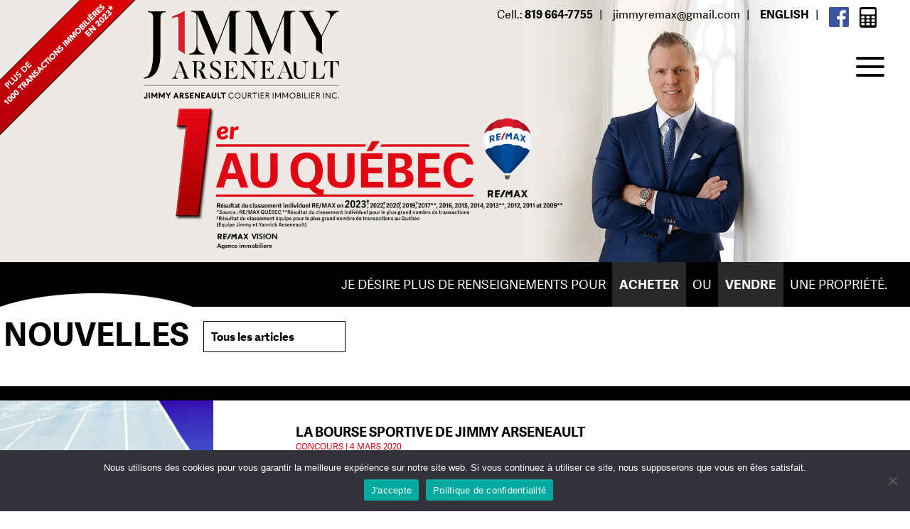

--- FILE ---
content_type: text/html; charset=UTF-8
request_url: https://jimmyarseneault.com/nouvelles/page/3/
body_size: 13559
content:

<!DOCTYPE html>
<head>
	<meta charset="utf-8">
	<title>Jimmy Arseneault</title>
	<meta name="viewport" content="width=device-width, initial-scale=1.0" />
	<meta name="copyright" content="&copy; 2014" />
	<meta name="author" content="Mediaconnection" />
	
	<link rel="shortcut icon" type="image/x-icon" href="https://jimmyarseneault.com/wp-content/themes/jimmy-arseneault/favicon.ico">
	
	<meta name='robots' content='max-image-preview:large' />
<link rel='dns-prefetch' href='//ajax.googleapis.com' />

<link rel="alternate" type="application/rss+xml" title="Jimmy Arseneault &raquo; Flux" href="https://jimmyarseneault.com/feed/" />
<link rel="alternate" type="application/rss+xml" title="Jimmy Arseneault &raquo; Flux des commentaires" href="https://jimmyarseneault.com/comments/feed/" />
<link rel="alternate" type="application/rss+xml" title="Jimmy Arseneault &raquo; Nouvelles Flux des commentaires" href="https://jimmyarseneault.com/nouvelles/feed/" />
<style type="text/css">
img.wp-smiley,
img.emoji {
	display: inline !important;
	border: none !important;
	box-shadow: none !important;
	height: 1em !important;
	width: 1em !important;
	margin: 0 0.07em !important;
	vertical-align: -0.1em !important;
	background: none !important;
	padding: 0 !important;
}
</style>
	<link rel='stylesheet' id='wp-block-library-css'  href='https://jimmyarseneault.com/wp-includes/css/dist/block-library/style.min.css' type='text/css' media='all' />
<style id='global-styles-inline-css' type='text/css'>
body{--wp--preset--color--black: #000000;--wp--preset--color--cyan-bluish-gray: #abb8c3;--wp--preset--color--white: #ffffff;--wp--preset--color--pale-pink: #f78da7;--wp--preset--color--vivid-red: #cf2e2e;--wp--preset--color--luminous-vivid-orange: #ff6900;--wp--preset--color--luminous-vivid-amber: #fcb900;--wp--preset--color--light-green-cyan: #7bdcb5;--wp--preset--color--vivid-green-cyan: #00d084;--wp--preset--color--pale-cyan-blue: #8ed1fc;--wp--preset--color--vivid-cyan-blue: #0693e3;--wp--preset--color--vivid-purple: #9b51e0;--wp--preset--gradient--vivid-cyan-blue-to-vivid-purple: linear-gradient(135deg,rgba(6,147,227,1) 0%,rgb(155,81,224) 100%);--wp--preset--gradient--light-green-cyan-to-vivid-green-cyan: linear-gradient(135deg,rgb(122,220,180) 0%,rgb(0,208,130) 100%);--wp--preset--gradient--luminous-vivid-amber-to-luminous-vivid-orange: linear-gradient(135deg,rgba(252,185,0,1) 0%,rgba(255,105,0,1) 100%);--wp--preset--gradient--luminous-vivid-orange-to-vivid-red: linear-gradient(135deg,rgba(255,105,0,1) 0%,rgb(207,46,46) 100%);--wp--preset--gradient--very-light-gray-to-cyan-bluish-gray: linear-gradient(135deg,rgb(238,238,238) 0%,rgb(169,184,195) 100%);--wp--preset--gradient--cool-to-warm-spectrum: linear-gradient(135deg,rgb(74,234,220) 0%,rgb(151,120,209) 20%,rgb(207,42,186) 40%,rgb(238,44,130) 60%,rgb(251,105,98) 80%,rgb(254,248,76) 100%);--wp--preset--gradient--blush-light-purple: linear-gradient(135deg,rgb(255,206,236) 0%,rgb(152,150,240) 100%);--wp--preset--gradient--blush-bordeaux: linear-gradient(135deg,rgb(254,205,165) 0%,rgb(254,45,45) 50%,rgb(107,0,62) 100%);--wp--preset--gradient--luminous-dusk: linear-gradient(135deg,rgb(255,203,112) 0%,rgb(199,81,192) 50%,rgb(65,88,208) 100%);--wp--preset--gradient--pale-ocean: linear-gradient(135deg,rgb(255,245,203) 0%,rgb(182,227,212) 50%,rgb(51,167,181) 100%);--wp--preset--gradient--electric-grass: linear-gradient(135deg,rgb(202,248,128) 0%,rgb(113,206,126) 100%);--wp--preset--gradient--midnight: linear-gradient(135deg,rgb(2,3,129) 0%,rgb(40,116,252) 100%);--wp--preset--duotone--dark-grayscale: url('#wp-duotone-dark-grayscale');--wp--preset--duotone--grayscale: url('#wp-duotone-grayscale');--wp--preset--duotone--purple-yellow: url('#wp-duotone-purple-yellow');--wp--preset--duotone--blue-red: url('#wp-duotone-blue-red');--wp--preset--duotone--midnight: url('#wp-duotone-midnight');--wp--preset--duotone--magenta-yellow: url('#wp-duotone-magenta-yellow');--wp--preset--duotone--purple-green: url('#wp-duotone-purple-green');--wp--preset--duotone--blue-orange: url('#wp-duotone-blue-orange');--wp--preset--font-size--small: 13px;--wp--preset--font-size--medium: 20px;--wp--preset--font-size--large: 36px;--wp--preset--font-size--x-large: 42px;}.has-black-color{color: var(--wp--preset--color--black) !important;}.has-cyan-bluish-gray-color{color: var(--wp--preset--color--cyan-bluish-gray) !important;}.has-white-color{color: var(--wp--preset--color--white) !important;}.has-pale-pink-color{color: var(--wp--preset--color--pale-pink) !important;}.has-vivid-red-color{color: var(--wp--preset--color--vivid-red) !important;}.has-luminous-vivid-orange-color{color: var(--wp--preset--color--luminous-vivid-orange) !important;}.has-luminous-vivid-amber-color{color: var(--wp--preset--color--luminous-vivid-amber) !important;}.has-light-green-cyan-color{color: var(--wp--preset--color--light-green-cyan) !important;}.has-vivid-green-cyan-color{color: var(--wp--preset--color--vivid-green-cyan) !important;}.has-pale-cyan-blue-color{color: var(--wp--preset--color--pale-cyan-blue) !important;}.has-vivid-cyan-blue-color{color: var(--wp--preset--color--vivid-cyan-blue) !important;}.has-vivid-purple-color{color: var(--wp--preset--color--vivid-purple) !important;}.has-black-background-color{background-color: var(--wp--preset--color--black) !important;}.has-cyan-bluish-gray-background-color{background-color: var(--wp--preset--color--cyan-bluish-gray) !important;}.has-white-background-color{background-color: var(--wp--preset--color--white) !important;}.has-pale-pink-background-color{background-color: var(--wp--preset--color--pale-pink) !important;}.has-vivid-red-background-color{background-color: var(--wp--preset--color--vivid-red) !important;}.has-luminous-vivid-orange-background-color{background-color: var(--wp--preset--color--luminous-vivid-orange) !important;}.has-luminous-vivid-amber-background-color{background-color: var(--wp--preset--color--luminous-vivid-amber) !important;}.has-light-green-cyan-background-color{background-color: var(--wp--preset--color--light-green-cyan) !important;}.has-vivid-green-cyan-background-color{background-color: var(--wp--preset--color--vivid-green-cyan) !important;}.has-pale-cyan-blue-background-color{background-color: var(--wp--preset--color--pale-cyan-blue) !important;}.has-vivid-cyan-blue-background-color{background-color: var(--wp--preset--color--vivid-cyan-blue) !important;}.has-vivid-purple-background-color{background-color: var(--wp--preset--color--vivid-purple) !important;}.has-black-border-color{border-color: var(--wp--preset--color--black) !important;}.has-cyan-bluish-gray-border-color{border-color: var(--wp--preset--color--cyan-bluish-gray) !important;}.has-white-border-color{border-color: var(--wp--preset--color--white) !important;}.has-pale-pink-border-color{border-color: var(--wp--preset--color--pale-pink) !important;}.has-vivid-red-border-color{border-color: var(--wp--preset--color--vivid-red) !important;}.has-luminous-vivid-orange-border-color{border-color: var(--wp--preset--color--luminous-vivid-orange) !important;}.has-luminous-vivid-amber-border-color{border-color: var(--wp--preset--color--luminous-vivid-amber) !important;}.has-light-green-cyan-border-color{border-color: var(--wp--preset--color--light-green-cyan) !important;}.has-vivid-green-cyan-border-color{border-color: var(--wp--preset--color--vivid-green-cyan) !important;}.has-pale-cyan-blue-border-color{border-color: var(--wp--preset--color--pale-cyan-blue) !important;}.has-vivid-cyan-blue-border-color{border-color: var(--wp--preset--color--vivid-cyan-blue) !important;}.has-vivid-purple-border-color{border-color: var(--wp--preset--color--vivid-purple) !important;}.has-vivid-cyan-blue-to-vivid-purple-gradient-background{background: var(--wp--preset--gradient--vivid-cyan-blue-to-vivid-purple) !important;}.has-light-green-cyan-to-vivid-green-cyan-gradient-background{background: var(--wp--preset--gradient--light-green-cyan-to-vivid-green-cyan) !important;}.has-luminous-vivid-amber-to-luminous-vivid-orange-gradient-background{background: var(--wp--preset--gradient--luminous-vivid-amber-to-luminous-vivid-orange) !important;}.has-luminous-vivid-orange-to-vivid-red-gradient-background{background: var(--wp--preset--gradient--luminous-vivid-orange-to-vivid-red) !important;}.has-very-light-gray-to-cyan-bluish-gray-gradient-background{background: var(--wp--preset--gradient--very-light-gray-to-cyan-bluish-gray) !important;}.has-cool-to-warm-spectrum-gradient-background{background: var(--wp--preset--gradient--cool-to-warm-spectrum) !important;}.has-blush-light-purple-gradient-background{background: var(--wp--preset--gradient--blush-light-purple) !important;}.has-blush-bordeaux-gradient-background{background: var(--wp--preset--gradient--blush-bordeaux) !important;}.has-luminous-dusk-gradient-background{background: var(--wp--preset--gradient--luminous-dusk) !important;}.has-pale-ocean-gradient-background{background: var(--wp--preset--gradient--pale-ocean) !important;}.has-electric-grass-gradient-background{background: var(--wp--preset--gradient--electric-grass) !important;}.has-midnight-gradient-background{background: var(--wp--preset--gradient--midnight) !important;}.has-small-font-size{font-size: var(--wp--preset--font-size--small) !important;}.has-medium-font-size{font-size: var(--wp--preset--font-size--medium) !important;}.has-large-font-size{font-size: var(--wp--preset--font-size--large) !important;}.has-x-large-font-size{font-size: var(--wp--preset--font-size--x-large) !important;}
</style>
<link rel='stylesheet' id='contact-form-7-css'  href='https://jimmyarseneault.com/wp-content/plugins/contact-form-7/includes/css/styles.css' type='text/css' media='all' />
<link rel='stylesheet' id='wpml-legacy-dropdown-0-css'  href='//jimmyarseneault.com/wp-content/plugins/sitepress-multilingual-cms/templates/language-switchers/legacy-dropdown/style.min.css' type='text/css' media='all' />
<style id='wpml-legacy-dropdown-0-inline-css' type='text/css'>
.wpml-ls-statics-shortcode_actions{background-color:#eeeeee;}.wpml-ls-statics-shortcode_actions, .wpml-ls-statics-shortcode_actions .wpml-ls-sub-menu, .wpml-ls-statics-shortcode_actions a {border-color:#cdcdcd;}.wpml-ls-statics-shortcode_actions a {color:#444444;background-color:#ffffff;}.wpml-ls-statics-shortcode_actions a:hover,.wpml-ls-statics-shortcode_actions a:focus {color:#000000;background-color:#eeeeee;}.wpml-ls-statics-shortcode_actions .wpml-ls-current-language>a {color:#444444;background-color:#ffffff;}.wpml-ls-statics-shortcode_actions .wpml-ls-current-language:hover>a, .wpml-ls-statics-shortcode_actions .wpml-ls-current-language>a:focus {color:#000000;background-color:#eeeeee;}
</style>
<link rel='stylesheet' id='_mbbasetheme_style-css'  href='https://jimmyarseneault.com/wp-content/themes/jimmy-arseneault/style.css' type='text/css' media='all' />
<link rel='stylesheet' id='cookie-notice-front-css'  href='https://jimmyarseneault.com/wp-content/plugins/cookie-notice/css/front.min.css' type='text/css' media='all' />
<script type='text/javascript' src='//jimmyarseneault.com/wp-content/plugins/sitepress-multilingual-cms/templates/language-switchers/legacy-dropdown/script.min.js' id='wpml-legacy-dropdown-0-js'></script>
<script async type='text/javascript' id='cookie-notice-front-js-before'>
var cnArgs = {"ajaxUrl":"https:\/\/jimmyarseneault.com\/wp-admin\/admin-ajax.php","nonce":"dfcad802c9","hideEffect":"fade","position":"bottom","onScroll":false,"onScrollOffset":100,"onClick":false,"cookieName":"cookie_notice_accepted","cookieTime":2592000,"cookieTimeRejected":2592000,"globalCookie":false,"redirection":false,"cache":true,"revokeCookies":false,"revokeCookiesOpt":"automatic"};
</script>
<script async type='text/javascript' src='https://jimmyarseneault.com/wp-content/plugins/cookie-notice/js/front.min.js' id='cookie-notice-front-js'></script>
<script type='text/javascript' src='https://ajax.googleapis.com/ajax/libs/jquery/1.7.1/jquery.min.js' id='jquery-js'></script>
<link rel="https://api.w.org/" href="https://jimmyarseneault.com/wp-json/" /><link rel="alternate" type="application/json" href="https://jimmyarseneault.com/wp-json/wp/v2/pages/10" /><link rel="canonical" href="https://jimmyarseneault.com/nouvelles/" />
<link rel="alternate" type="application/json+oembed" href="https://jimmyarseneault.com/wp-json/oembed/1.0/embed?url=https%3A%2F%2Fjimmyarseneault.com%2Fnouvelles%2F" />
<link rel="alternate" type="text/xml+oembed" href="https://jimmyarseneault.com/wp-json/oembed/1.0/embed?url=https%3A%2F%2Fjimmyarseneault.com%2Fnouvelles%2F&#038;format=xml" />
<meta name="generator" content="WPML ver:4.4.12 stt:1,4;" />

		<script type="text/javascript">
			var _gaq = _gaq || [];
			_gaq.push(['_setAccount', 'UA-34727645-1']);
			_gaq.push(['_trackPageview']);
			(function() {
				var ga = document.createElement('script'); ga.type = 'text/javascript'; ga.async = true;
				ga.src = ('https:' == document.location.protocol ? 'https://ssl' : 'http://www') + '.google-analytics.com/ga.js';
				var s = document.getElementsByTagName('script')[0]; s.parentNode.insertBefore(ga, s);
			})();
		</script>

	<script>
  (function(i,s,o,g,r,a,m){i['GoogleAnalyticsObject']=r;i[r]=i[r]||function(){
  (i[r].q=i[r].q||[]).push(arguments)},i[r].l=1*new Date();a=s.createElement(o),
  m=s.getElementsByTagName(o)[0];a.async=1;a.src=g;m.parentNode.insertBefore(a,m)
  })(window,document,'script','//www.google-analytics.com/analytics.js','ga');

  ga('create', 'UA-34727645-1', 'auto');
  ga('send', 'pageview');

</script>
<!-- Global site tag (gtag.js) - Google Ads: 10892836230 -->
<script async src="https://www.googletagmanager.com/gtag/js?id=AW-10892836230"></script>
<script>
  window.dataLayer = window.dataLayer || [];
  function gtag(){dataLayer.push(arguments);}
  gtag('js', new Date());

  gtag('config', 'AW-10892836230');
</script>
<!-- Event snippet for Website traffic conversion page -->
<script>
  gtag('event', 'conversion', {'send_to': 'AW-10892836230/_H9lCNbD7rcDEIb7jcoo'});
</script>
<!-- Meta Pixel Code -->
<script>
!function(f,b,e,v,n,t,s)
{if(f.fbq)return;n=f.fbq=function(){n.callMethod?
n.callMethod.apply(n,arguments):n.queue.push(arguments)};
if(!f._fbq)f._fbq=n;n.push=n;n.loaded=!0;n.version='2.0';
n.queue=[];t=b.createElement(e);t.async=!0;
t.src=v;s=b.getElementsByTagName(e)[0];
s.parentNode.insertBefore(t,s)}(window, document,'script',
'https://connect.facebook.net/en_US/fbevents.js');
fbq('init', '1518079475005268');
fbq('track', 'PageView');
</script>
<noscript><img height="1" width="1" style="display:none"
src="https://www.facebook.com/tr?id=1518079475005268&ev=PageView&noscript=1"
/></noscript>
<!-- End Meta Pixel Code -->
<!-- Google Webmaster Tools plugin for WordPress -->
<meta name="google-site-verification" content="Ktk3LL7IgVRrpQowO_zHXsuWAEYw3dB0JTvIpomyiO8" />
<style type="text/css">.recentcomments a{display:inline !important;padding:0 !important;margin:0 !important;}</style><style type="text/css">.broken_link, a.broken_link {
	text-decoration: line-through;
}</style>		<style type="text/css" id="wp-custom-css">
			.page-content .entry p {
    font-size: 1em;
    line-height: 24px;
}		</style>
		<noscript><style id="rocket-lazyload-nojs-css">.rll-youtube-player, [data-lazy-src]{display:none !important;}</style></noscript>	

	<!--[if lt IE 9]>
	<script async src="https://cdnjs.cloudflare.com/ajax/libs/html5shiv/3.6.2/html5shiv.js"></script>
	<![endif]-->

	<!-- Fonts -->
	<script src="//use.typekit.net/tfu3wzp.js"></script>
	<script>try{Typekit.load();}catch(e){}</script>


	<!-- Javascript -->
	<script type="text/javascript" src="https://jimmyarseneault.com/wp-content/themes/jimmy-arseneault/js/jquery.main.js"></script>
	<script type="text/javascript" src="https://jimmyarseneault.com/wp-content/themes/jimmy-arseneault/js/widget.js" ></script>
	<script src="https://jimmyarseneault.com/wp-content/themes/jimmy-arseneault/js/jquery-noclickdelay.js"></script>
	<script src="//code.jquery.com/ui/1.11.0/jquery-ui.js"></script>
	

<script>
$(function() {

	// grab the initial top offset of the navigation 
	var sticky_navigation_offset_top = $('.module-primary-nav').offset().top;
	
	// our function that decides weather the navigation bar should have "fixed" css position or not.
	var sticky_navigation = function(){
		var scroll_top = $(window).scrollTop(); // our current vertical position from the top
		
		// if we've scrolled more than the navigation, change its position to fixed to stick to top, otherwise change it back to relative
		if ($(window).width() > 1280) {
			if (scroll_top > sticky_navigation_offset_top) { 
				$('.main-header').css({ 'position': 'fixed', 'top':0, 'right':0, 'background': 'rgba(255, 255, 255, 1)', 'z-index': '9999', 'box-shadow': '1px 1px 3px #484848'});
			} else {
				$('.main-header').css({ 'position': 'absolute', 'top':'0', 'background': 'transparent', 'box-shadow': '0 0 0 #000'});
			}
		}

	};
	
	// run our function on load
	sticky_navigation();
	
	// and run it again every time you scroll
	$(window).scroll(function() {
		 sticky_navigation();
	});

});

(function($) { 
  $(function(){
     $(".fancybox").fancybox();
  });
})(jQuery);
</script>

</head>
<body data-rsssl=1>
	<!--[if lt IE 8]>
	    <p class="chromeframe">You are using an <strong>outdated</strong> browser. Please <a href="http://browsehappy.com/">upgrade your browser</a> or <a href="http://www.google.com/chromeframe/?redirect=true">activate Google Chrome Frame</a> to improve your experience.</p>
	<![endif]-->

	<!-- SVG definitions -->
	<svg display="none" version="1.1" xmlns="http://www.w3.org/2000/svg" xmlns:xlink="http://www.w3.org/1999/xlink" width="128" height="32" viewBox="0 0 128 32">
		<defs>
			<g id="icon-menu">
				<path class="path1" d="M6 10h36q0.828 0 1.414 0.586t0.586 1.414-0.586 1.414-1.414 0.586h-36q-0.828 0-1.414-0.586t-0.586-1.414 0.586-1.414 1.414-0.586zM6 34h36q0.828 0 1.414 0.586t0.586 1.414-0.586 1.414-1.414 0.586h-36q-0.828 0-1.414-0.586t-0.586-1.414 0.586-1.414 1.414-0.586zM6 22h36q0.828 0 1.414 0.586t0.586 1.414-0.586 1.414-1.414 0.586h-36q-0.828 0-1.414-0.586t-0.586-1.414 0.586-1.414 1.414-0.586z"></path>
			</g>
		</defs>
	</svg>

	<div id="container" class="l-fluid">

		<!-- Main header -->
		<header class="main-header">
						<h1 class="site-title"><a href="https://www.jimmyarseneault.com/" title="Jimmy Arseneault"><img src="data:image/svg+xml,%3Csvg%20xmlns='http://www.w3.org/2000/svg'%20viewBox='0%200%200%200'%3E%3C/svg%3E" alt="Jimmy Arseneault" data-lazy-src="https://jimmyarseneault.com/wp-content/themes/jimmy-arseneault/img/logo-jimmy-arseneault.svg"/><noscript><img src="https://jimmyarseneault.com/wp-content/themes/jimmy-arseneault/img/logo-jimmy-arseneault.svg" alt="Jimmy Arseneault"/></noscript></a></h1>
						
			<h1 class="site-title-mobile"><a href="https://www.jimmyarseneault.com/" title="Jimmy Arseneault"><img src="data:image/svg+xml,%3Csvg%20xmlns='http://www.w3.org/2000/svg'%20viewBox='0%200%200%200'%3E%3C/svg%3E" alt="Jimmy Arseneault" data-lazy-src="https://jimmyarseneault.com/wp-content/themes/jimmy-arseneault/img/logo-jimmy-arseneault.svg"/><noscript><img src="https://jimmyarseneault.com/wp-content/themes/jimmy-arseneault/img/logo-jimmy-arseneault.svg" alt="Jimmy Arseneault"/></noscript></a></h1>
		
			<div class="top-header-info">
				

				<ul>
					<li><img class="logo-remax-noir-mobile" src="data:image/svg+xml,%3Csvg%20xmlns='http://www.w3.org/2000/svg'%20viewBox='0%200%200%200'%3E%3C/svg%3E" alt="Remax - Jimmy Arseneault" data-lazy-src="https://jimmyarseneault.com/wp-content/themes/jimmy-arseneault/img/logo-remax-noir.svg" /><noscript><img class="logo-remax-noir-mobile" src="https://jimmyarseneault.com/wp-content/themes/jimmy-arseneault/img/logo-remax-noir.svg" alt="Remax - Jimmy Arseneault" /></noscript></li>
					<li>Cell.: <span>819 664-7755</span> &nbsp;&nbsp;|</li>
					<li><a href="mailto:jimmyremax@gmail.com" title="">jimmyremax@gmail.com</a> &nbsp;&nbsp;|</li>
					<li>
						<a class="switch-language-link" href="https://jimmyarseneault.com/en/512-2/">English</a>					&nbsp;&nbsp;|
					</li>
					<li><a class="fb" href="https://www.facebook.com/pages/Jimmy-Arseneault-Remax-Courtier-immobilier-Inc/216116511756665" title="Facebook Jimmy Arseneault" target="_blank"><img src="data:image/svg+xml,%3Csvg%20xmlns='http://www.w3.org/2000/svg'%20viewBox='0%200%200%200'%3E%3C/svg%3E" alt="Facebook Jimmy Arseneault" data-lazy-src="https://jimmyarseneault.com/wp-content/themes/jimmy-arseneault/img/fb-icon.png" /><noscript><img src="https://jimmyarseneault.com/wp-content/themes/jimmy-arseneault/img/fb-icon.png" alt="Facebook Jimmy Arseneault" /></noscript></a></li>
					<li><a class="calc" href="https://jimmyarseneault.com/calculatrice-hypothecaire/" title="Calculatrice hypothécaire"><img src="data:image/svg+xml,%3Csvg%20xmlns='http://www.w3.org/2000/svg'%20viewBox='0%200%200%200'%3E%3C/svg%3E" alt="" data-lazy-src="https://jimmyarseneault.com/wp-content/themes/jimmy-arseneault/img/calc-icon.png" /><noscript><img src="https://jimmyarseneault.com/wp-content/themes/jimmy-arseneault/img/calc-icon.png" alt="" /></noscript></a></li>
				</ul>
			</div>

			<!-- Primary navigation -->
			<nav id="menu" role="navigation">
				<div class="menu-primary-nav-container"><ul id="menu-primary-nav" class="module-primary-nav"><li id="menu-item-20" class="menu-item menu-item-type-post_type menu-item-object-page menu-item-home menu-item-20"><a href="https://jimmyarseneault.com/">Accueil</a></li>
<li id="menu-item-250" class="menu-item menu-item-type-custom menu-item-object-custom menu-item-250"><a target="_blank" rel="noopener" href="https://www.remax-quebec.com/fr/courtiers-immobiliers/jimmy.arseneault">Mes propriétés</a></li>
<li id="menu-item-22" class="menu-item menu-item-type-post_type menu-item-object-page menu-item-22"><a href="https://jimmyarseneault.com/distinctions/">Distinctions</a></li>
<li id="menu-item-23" class="menu-item menu-item-type-post_type menu-item-object-page current-menu-item page_item page-item-10 current_page_item menu-item-23"><a href="https://jimmyarseneault.com/nouvelles/" aria-current="page">Nouvelles</a></li>
<li id="menu-item-24" class="menu-item menu-item-type-post_type menu-item-object-page menu-item-24"><a href="https://jimmyarseneault.com/a-propos/">À propos</a></li>
<li id="menu-item-268" class="menu-item menu-item-type-post_type menu-item-object-page menu-item-268"><a href="https://jimmyarseneault.com/temoignages/">Témoignages</a></li>
<li id="menu-item-25" class="menu-item menu-item-type-post_type menu-item-object-page menu-item-25"><a href="https://jimmyarseneault.com/partenaires/">Partenaires</a></li>
<li id="menu-item-26" class="menu-item menu-item-type-post_type menu-item-object-page menu-item-26"><a href="https://jimmyarseneault.com/contact/">Contact</a></li>
</ul></div>
				<!-- Toggle mobile navigation -->
				<a onClick="showMobileMenu();" class="menu-link button" title=""><svg class="icon icon-menu" viewBox="0 0 48 48"><use xlink:href="#icon-menu"></use></svg></a>
			</nav>

		</header>

		<!-- Nombre de propriétés vendues (Éditable dans l'admin, custom fields : Propriétés vendues) -->
		<div class="nb-proprietes-vendues">
												
					<img src="data:image/svg+xml,%3Csvg%20xmlns='http://www.w3.org/2000/svg'%20viewBox='0%200%200%200'%3E%3C/svg%3E" alt="Jimmy Arseneault - Plus de 240 propriétés vendues en 2014" data-lazy-src="https://jimmyarseneault.com/wp-content/uploads/2014/12/jimmy_accueil_ad_coin-2023.png" /><noscript><img src="https://jimmyarseneault.com/wp-content/uploads/2014/12/jimmy_accueil_ad_coin-2023.png" alt="Jimmy Arseneault - Plus de 240 propriétés vendues en 2014" /></noscript>
			
				
								</div>

		
		<!-- Toggle mobile menu -->
		<script>
			function showMobileMenu() {
				var menuLink = document.getElementsByClassName("module-primary-nav")[0];

				if(menuLink.style.display == "block") {
					menuLink.style.display = "none";
				} else {
					menuLink.style.display = "block";
				}
			}
		</script>
<section id="main" role="main">
	<section class="page page-container">

		<div class="fluid-container">

			<header class="page-header">
				<img width="1920" height="554" src="data:image/svg+xml,%3Csvg%20xmlns='http://www.w3.org/2000/svg'%20viewBox='0%200%201920%20554'%3E%3C/svg%3E" class="attachment-post-thumbnail size-post-thumbnail wp-post-image" alt="" loading="lazy" data-lazy-srcset="https://jimmyarseneault.com/wp-content/uploads/2021/03/slide-top-pages-secondaires-2021.jpg 1920w, https://jimmyarseneault.com/wp-content/uploads/2021/03/slide-top-pages-secondaires-2021-300x87.jpg 300w, https://jimmyarseneault.com/wp-content/uploads/2021/03/slide-top-pages-secondaires-2021-768x222.jpg 768w, https://jimmyarseneault.com/wp-content/uploads/2021/03/slide-top-pages-secondaires-2021-1024x295.jpg 1024w" data-lazy-sizes="(max-width: 1920px) 100vw, 1920px" data-lazy-src="https://jimmyarseneault.com/wp-content/uploads/2021/03/slide-top-pages-secondaires-2021.jpg" /><noscript><img width="1920" height="554" src="https://jimmyarseneault.com/wp-content/uploads/2021/03/slide-top-pages-secondaires-2021.jpg" class="attachment-post-thumbnail size-post-thumbnail wp-post-image" alt="" loading="lazy" srcset="https://jimmyarseneault.com/wp-content/uploads/2021/03/slide-top-pages-secondaires-2021.jpg 1920w, https://jimmyarseneault.com/wp-content/uploads/2021/03/slide-top-pages-secondaires-2021-300x87.jpg 300w, https://jimmyarseneault.com/wp-content/uploads/2021/03/slide-top-pages-secondaires-2021-768x222.jpg 768w, https://jimmyarseneault.com/wp-content/uploads/2021/03/slide-top-pages-secondaires-2021-1024x295.jpg 1024w" sizes="(max-width: 1920px) 100vw, 1920px" /></noscript>			</header>
		</div>

		<div class="proprietes-vendues-container">
												
					<p>Plus de 1000 transactions immobilières en 2023*</p>
			
				
								</div>

		<!-- Je désire Acheter ou Vendre -->
		<section class="buy-sell-container">
						<p>JE DÉSIRE PLUS DE RENSEIGNEMENTS POUR <a href="https://jimmyarseneault.com/je-desire-acheter/" title="Acheter une propriété">ACHETER</a> OU <a href="https://jimmyarseneault.com/je-veux-vendre/" title="Vendre une propriété">VENDRE</a> UNE PROPRIÉTÉ.</p>
								</section>

		<div class="fluid-container">
			<div class="centerize">
				<h1 class="page-title blog">Nouvelles</h1>

				<section class="choose-category-container">
										<select  name='cat' id='cat' class='postform' >
	<option value='-1'>Tous les articles</option>
	<option class="level-0" value="1">Non classé</option>
	<option class="level-0" value="7">Magazine</option>
	<option class="level-0" value="8">Concours</option>
	<option class="level-0" value="9">Prix et distinctions</option>
	<option class="level-0" value="10">Statistiques</option>
	<option class="level-0" value="11">Vendre</option>
	<option class="level-0" value="17">Rénovation</option>
	<option class="level-0" value="18">Articles</option>
	<option class="level-0" value="19">Publireportage</option>
	<option class="level-0" value="21">Hypothèque</option>
	<option class="level-0" value="22">Marché immobilier</option>
	<option class="level-0" value="23">Bourse Sportive</option>
	<option class="level-0" value="24">Déménagement</option>
	<option class="level-0" value="25">RE/MAX</option>
	<option class="level-0" value="26">Immobilier</option>
	<option class="level-0" value="33">maison</option>
</select>
														</section>

				<script type="text/javascript">
			
					var dropdown = document.getElementById("cat");
					function onCatChange() {
						if ( dropdown.options[dropdown.selectedIndex].value > 0 ) {
							location.href = "https://jimmyarseneault.com/?cat="+dropdown.options[dropdown.selectedIndex].value;
						}
					}
					dropdown.onchange = onCatChange;
					
				</script>
			</div>
		</div>

		<section class="page-content blog">

			<section class="all-articles">
								
				
					<article class="article excerpt-default" class="post-1734 post type-post status-publish format-standard has-post-thumbnail hentry category-concours" id="post-1734">
						<div class="image-container">
							<img width="300" height="300" src="data:image/svg+xml,%3Csvg%20xmlns='http://www.w3.org/2000/svg'%20viewBox='0%200%20300%20300'%3E%3C/svg%3E" class="attachment-post-thumbnail size-post-thumbnail wp-post-image" alt="" loading="lazy" data-lazy-srcset="https://jimmyarseneault.com/wp-content/uploads/2020/03/thumbs-bourse.jpg 300w, https://jimmyarseneault.com/wp-content/uploads/2020/03/thumbs-bourse-150x150.jpg 150w" data-lazy-sizes="(max-width: 300px) 100vw, 300px" data-lazy-src="https://jimmyarseneault.com/wp-content/uploads/2020/03/thumbs-bourse.jpg" /><noscript><img width="300" height="300" src="https://jimmyarseneault.com/wp-content/uploads/2020/03/thumbs-bourse.jpg" class="attachment-post-thumbnail size-post-thumbnail wp-post-image" alt="" loading="lazy" srcset="https://jimmyarseneault.com/wp-content/uploads/2020/03/thumbs-bourse.jpg 300w, https://jimmyarseneault.com/wp-content/uploads/2020/03/thumbs-bourse-150x150.jpg 150w" sizes="(max-width: 300px) 100vw, 300px" /></noscript>						</div>

						<div class="excerpt-default-content">
							<h1 class="article excerpt-default-title"><a href="https://jimmyarseneault.com/la-bourse-sportive-de-jimmy-arseneault/">LA BOURSE SPORTIVE DE JIMMY ARSENEAULT</a></h1>

							<!-- Article excerpt metas -->
							<div class="excerpt-metas">
																<span class="article-categories"><a href="https://jimmyarseneault.com/category/concours/" rel="category tag">Concours</a> |</span>
																								<time class="publication-date">4 mars 2020</time>
							</div>

							<div class="entry">
								<p>À GAGNER : une bourse sportive de 1 000 $ ! Le concours débute ce lundi 9 mars jusqu’au 3 avril. Tirage le 4 avril. Bonne chance ! Cette année&hellip;</p>
							</div>

														<a class="read-next" href="https://jimmyarseneault.com/la-bourse-sportive-de-jimmy-arseneault/">Lire la suite</a>
																				</div>
					</article>

				
					<article class="article excerpt-default" class="post-1728 post type-post status-publish format-standard has-post-thumbnail hentry category-concours" id="post-1728">
						<div class="image-container">
							<img width="300" height="300" src="data:image/svg+xml,%3Csvg%20xmlns='http://www.w3.org/2000/svg'%20viewBox='0%200%20300%20300'%3E%3C/svg%3E" class="attachment-post-thumbnail size-post-thumbnail wp-post-image" alt="" loading="lazy" data-lazy-srcset="https://jimmyarseneault.com/wp-content/uploads/2020/03/thumbs-gagn-2020.jpg 300w, https://jimmyarseneault.com/wp-content/uploads/2020/03/thumbs-gagn-2020-150x150.jpg 150w" data-lazy-sizes="(max-width: 300px) 100vw, 300px" data-lazy-src="https://jimmyarseneault.com/wp-content/uploads/2020/03/thumbs-gagn-2020.jpg" /><noscript><img width="300" height="300" src="https://jimmyarseneault.com/wp-content/uploads/2020/03/thumbs-gagn-2020.jpg" class="attachment-post-thumbnail size-post-thumbnail wp-post-image" alt="" loading="lazy" srcset="https://jimmyarseneault.com/wp-content/uploads/2020/03/thumbs-gagn-2020.jpg 300w, https://jimmyarseneault.com/wp-content/uploads/2020/03/thumbs-gagn-2020-150x150.jpg 150w" sizes="(max-width: 300px) 100vw, 300px" /></noscript>						</div>

						<div class="excerpt-default-content">
							<h1 class="article excerpt-default-title"><a href="https://jimmyarseneault.com/felicitations-m-sanscartier-et-merci-jimmy-pour-cette-merveilleuse-promotion/">Félicitations M. Sanscartier et MERCI Jimmy pour cette merveilleuse promotion !</a></h1>

							<!-- Article excerpt metas -->
							<div class="excerpt-metas">
																<span class="article-categories"><a href="https://jimmyarseneault.com/category/concours/" rel="category tag">Concours</a> |</span>
																								<time class="publication-date">12 février 2020</time>
							</div>

							<div class="entry">
															</div>

														<a class="read-next" href="https://jimmyarseneault.com/felicitations-m-sanscartier-et-merci-jimmy-pour-cette-merveilleuse-promotion/">Lire la suite</a>
																				</div>
					</article>

				
					<article class="article excerpt-default" class="post-1751 post type-post status-publish format-standard has-post-thumbnail hentry category-concours" id="post-1751">
						<div class="image-container">
							<img width="300" height="300" src="data:image/svg+xml,%3Csvg%20xmlns='http://www.w3.org/2000/svg'%20viewBox='0%200%20300%20300'%3E%3C/svg%3E" class="attachment-post-thumbnail size-post-thumbnail wp-post-image" alt="" loading="lazy" data-lazy-srcset="https://jimmyarseneault.com/wp-content/uploads/2020/03/thumbs-gan3.jpg 300w, https://jimmyarseneault.com/wp-content/uploads/2020/03/thumbs-gan3-150x150.jpg 150w" data-lazy-sizes="(max-width: 300px) 100vw, 300px" data-lazy-src="https://jimmyarseneault.com/wp-content/uploads/2020/03/thumbs-gan3.jpg" /><noscript><img width="300" height="300" src="https://jimmyarseneault.com/wp-content/uploads/2020/03/thumbs-gan3.jpg" class="attachment-post-thumbnail size-post-thumbnail wp-post-image" alt="" loading="lazy" srcset="https://jimmyarseneault.com/wp-content/uploads/2020/03/thumbs-gan3.jpg 300w, https://jimmyarseneault.com/wp-content/uploads/2020/03/thumbs-gan3-150x150.jpg 150w" sizes="(max-width: 300px) 100vw, 300px" /></noscript>						</div>

						<div class="excerpt-default-content">
							<h1 class="article excerpt-default-title"><a href="https://jimmyarseneault.com/%f0%9f%93%a2%f0%9f%8e%8a%f0%9f%8e%89felicitations-encore-a-la-gagnante-melanie-cabana/">Félicitations à la gagnante Mélanie Cabana</a></h1>

							<!-- Article excerpt metas -->
							<div class="excerpt-metas">
																<span class="article-categories"><a href="https://jimmyarseneault.com/category/concours/" rel="category tag">Concours</a> |</span>
																								<time class="publication-date">7 février 2020</time>
							</div>

							<div class="entry">
															</div>

														<a class="read-next" href="https://jimmyarseneault.com/%f0%9f%93%a2%f0%9f%8e%8a%f0%9f%8e%89felicitations-encore-a-la-gagnante-melanie-cabana/">Lire la suite</a>
																				</div>
					</article>

				
					<article class="article excerpt-default" class="post-1667 post type-post status-publish format-standard has-post-thumbnail hentry category-concours" id="post-1667">
						<div class="image-container">
							<img width="300" height="300" src="data:image/svg+xml,%3Csvg%20xmlns='http://www.w3.org/2000/svg'%20viewBox='0%200%20300%20300'%3E%3C/svg%3E" class="attachment-post-thumbnail size-post-thumbnail wp-post-image" alt="" loading="lazy" data-lazy-srcset="https://jimmyarseneault.com/wp-content/uploads/2020/01/tax.jpg 300w, https://jimmyarseneault.com/wp-content/uploads/2020/01/tax-150x150.jpg 150w" data-lazy-sizes="(max-width: 300px) 100vw, 300px" data-lazy-src="https://jimmyarseneault.com/wp-content/uploads/2020/01/tax.jpg" /><noscript><img width="300" height="300" src="https://jimmyarseneault.com/wp-content/uploads/2020/01/tax.jpg" class="attachment-post-thumbnail size-post-thumbnail wp-post-image" alt="" loading="lazy" srcset="https://jimmyarseneault.com/wp-content/uploads/2020/01/tax.jpg 300w, https://jimmyarseneault.com/wp-content/uploads/2020/01/tax-150x150.jpg 150w" sizes="(max-width: 300px) 100vw, 300px" /></noscript>						</div>

						<div class="excerpt-default-content">
							<h1 class="article excerpt-default-title"><a href="https://jimmyarseneault.com/jimmy-paye-vos-taxes/">Jimmy paye vos taxes !</a></h1>

							<!-- Article excerpt metas -->
							<div class="excerpt-metas">
																<span class="article-categories"><a href="https://jimmyarseneault.com/category/concours/" rel="category tag">Concours</a> |</span>
																								<time class="publication-date">6 janvier 2020</time>
							</div>

							<div class="entry">
								<p>En 2020, Jimmy Arseneault paye vos taxes ! GRAND PRIX : Jimmy Arseneault paye votre premier coupon de taxes foncières en 2020, jusqu&#8217;à concurrence de 2500$. Pour participer : Inscrivez-vous dès&hellip;</p>
							</div>

														<a class="read-next" href="https://jimmyarseneault.com/jimmy-paye-vos-taxes/">Lire la suite</a>
																				</div>
					</article>

				
					<article class="article excerpt-default" class="post-1648 post type-post status-publish format-standard has-post-thumbnail hentry category-concours" id="post-1648">
						<div class="image-container">
							<img width="300" height="300" src="data:image/svg+xml,%3Csvg%20xmlns='http://www.w3.org/2000/svg'%20viewBox='0%200%20300%20300'%3E%3C/svg%3E" class="attachment-post-thumbnail size-post-thumbnail wp-post-image" alt="" loading="lazy" data-lazy-srcset="https://jimmyarseneault.com/wp-content/uploads/2019/11/dec.jpg 300w, https://jimmyarseneault.com/wp-content/uploads/2019/11/dec-150x150.jpg 150w" data-lazy-sizes="(max-width: 300px) 100vw, 300px" data-lazy-src="https://jimmyarseneault.com/wp-content/uploads/2019/11/dec.jpg" /><noscript><img width="300" height="300" src="https://jimmyarseneault.com/wp-content/uploads/2019/11/dec.jpg" class="attachment-post-thumbnail size-post-thumbnail wp-post-image" alt="" loading="lazy" srcset="https://jimmyarseneault.com/wp-content/uploads/2019/11/dec.jpg 300w, https://jimmyarseneault.com/wp-content/uploads/2019/11/dec-150x150.jpg 150w" sizes="(max-width: 300px) 100vw, 300px" /></noscript>						</div>

						<div class="excerpt-default-content">
							<h1 class="article excerpt-default-title"><a href="https://jimmyarseneault.com/donner-et-recevoir-grace-a-jimmy/">DONNER ET RECEVOIR GRÂCE À JIMMY ÉDITION 2019 ! À GAGNER : 1000 $ COMPTANT POUR VOUS GÂTER POUR NOËL ET 1000 $ À REMETTRE À L’ORGANISME DE LA RÉGION DE VOTRE CHOIX.</a></h1>

							<!-- Article excerpt metas -->
							<div class="excerpt-metas">
																<span class="article-categories"><a href="https://jimmyarseneault.com/category/concours/" rel="category tag">Concours</a> |</span>
																								<time class="publication-date">26 novembre 2019</time>
							</div>

							<div class="entry">
								<p>Le numéro 1 à Noël, c’est le Père-Noël mais il pourrait se faire déloger cette année parce que le courtier RE/MAX # 1 au Québec lui fait de la compétition&hellip;</p>
							</div>

														<a class="read-next" href="https://jimmyarseneault.com/donner-et-recevoir-grace-a-jimmy/">Lire la suite</a>
																				</div>
					</article>

				
					<article class="article excerpt-default" class="post-1643 post type-post status-publish format-standard has-post-thumbnail hentry category-immobilier" id="post-1643">
						<div class="image-container">
							<img width="300" height="300" src="data:image/svg+xml,%3Csvg%20xmlns='http://www.w3.org/2000/svg'%20viewBox='0%200%20300%20300'%3E%3C/svg%3E" class="attachment-post-thumbnail size-post-thumbnail wp-post-image" alt="" loading="lazy" data-lazy-srcset="https://jimmyarseneault.com/wp-content/uploads/2019/10/oct19.jpg 300w, https://jimmyarseneault.com/wp-content/uploads/2019/10/oct19-150x150.jpg 150w" data-lazy-sizes="(max-width: 300px) 100vw, 300px" data-lazy-src="https://jimmyarseneault.com/wp-content/uploads/2019/10/oct19.jpg" /><noscript><img width="300" height="300" src="https://jimmyarseneault.com/wp-content/uploads/2019/10/oct19.jpg" class="attachment-post-thumbnail size-post-thumbnail wp-post-image" alt="" loading="lazy" srcset="https://jimmyarseneault.com/wp-content/uploads/2019/10/oct19.jpg 300w, https://jimmyarseneault.com/wp-content/uploads/2019/10/oct19-150x150.jpg 150w" sizes="(max-width: 300px) 100vw, 300px" /></noscript>						</div>

						<div class="excerpt-default-content">
							<h1 class="article excerpt-default-title"><a href="https://jimmyarseneault.com/des-renos-a-moins-de-1000-pour-accroitre-la-valeur-dune-maison/">Des rénos à moins de 1000$ pour accroître la valeur d’une maison</a></h1>

							<!-- Article excerpt metas -->
							<div class="excerpt-metas">
																<span class="article-categories"><a href="https://jimmyarseneault.com/category/immobilier/" rel="category tag">Immobilier</a> |</span>
																								<time class="publication-date">29 octobre 2019</time>
							</div>

							<div class="entry">
								<p>Rénover, ça n’a pas besoin d’être dispendieux. En plus, c’est un bon moyen de faire augmenter la valeur de votre propriété si vous souhaitez vendre. Voici cinq idées qui vous&hellip;</p>
							</div>

														<a class="read-next" href="https://jimmyarseneault.com/des-renos-a-moins-de-1000-pour-accroitre-la-valeur-dune-maison/">Lire la suite</a>
																				</div>
					</article>

				
					<article class="article excerpt-default" class="post-1533 post type-post status-publish format-standard has-post-thumbnail hentry category-concours" id="post-1533">
						<div class="image-container">
							<img width="300" height="300" src="data:image/svg+xml,%3Csvg%20xmlns='http://www.w3.org/2000/svg'%20viewBox='0%200%20300%20300'%3E%3C/svg%3E" class="attachment-post-thumbnail size-post-thumbnail wp-post-image" alt="" loading="lazy" data-lazy-srcset="https://jimmyarseneault.com/wp-content/uploads/2019/05/1-ener.jpg 300w, https://jimmyarseneault.com/wp-content/uploads/2019/05/1-ener-150x150.jpg 150w" data-lazy-sizes="(max-width: 300px) 100vw, 300px" data-lazy-src="https://jimmyarseneault.com/wp-content/uploads/2019/05/1-ener.jpg" /><noscript><img width="300" height="300" src="https://jimmyarseneault.com/wp-content/uploads/2019/05/1-ener.jpg" class="attachment-post-thumbnail size-post-thumbnail wp-post-image" alt="" loading="lazy" srcset="https://jimmyarseneault.com/wp-content/uploads/2019/05/1-ener.jpg 300w, https://jimmyarseneault.com/wp-content/uploads/2019/05/1-ener-150x150.jpg 150w" sizes="(max-width: 300px) 100vw, 300px" /></noscript>						</div>

						<div class="excerpt-default-content">
							<h1 class="article excerpt-default-title"><a href="https://jimmyarseneault.com/%f0%9f%92%a5%f0%9f%93%a2felicitations-a-william-chouinard-%f0%9f%91%8f-gagnant-de-la-bourse-sportive-jimmy-arseneault/">💥📢Félicitations à William Chouinard 👏 gagnant de la Bourse sportive Jimmy Arseneault</a></h1>

							<!-- Article excerpt metas -->
							<div class="excerpt-metas">
																<span class="article-categories"><a href="https://jimmyarseneault.com/category/concours/" rel="category tag">Concours</a> |</span>
																								<time class="publication-date">10 mai 2019</time>
							</div>

							<div class="entry">
								<p>💥📢Félicitations à William Chouinard 👏 gagnant de la Bourse sportive Jimmy Arseneault 🙌👍 Merci à tous d&#8217;avoir participez!!</p>
							</div>

														<a class="read-next" href="https://jimmyarseneault.com/%f0%9f%92%a5%f0%9f%93%a2felicitations-a-william-chouinard-%f0%9f%91%8f-gagnant-de-la-bourse-sportive-jimmy-arseneault/">Lire la suite</a>
																				</div>
					</article>

				
					<article class="article excerpt-default" class="post-1513 post type-post status-publish format-standard has-post-thumbnail hentry category-concours" id="post-1513">
						<div class="image-container">
							<img width="300" height="300" src="data:image/svg+xml,%3Csvg%20xmlns='http://www.w3.org/2000/svg'%20viewBox='0%200%20300%20300'%3E%3C/svg%3E" class="attachment-post-thumbnail size-post-thumbnail wp-post-image" alt="" loading="lazy" data-lazy-srcset="https://jimmyarseneault.com/wp-content/uploads/2019/04/bsport2019.jpg 300w, https://jimmyarseneault.com/wp-content/uploads/2019/04/bsport2019-150x150.jpg 150w" data-lazy-sizes="(max-width: 300px) 100vw, 300px" data-lazy-src="https://jimmyarseneault.com/wp-content/uploads/2019/04/bsport2019.jpg" /><noscript><img width="300" height="300" src="https://jimmyarseneault.com/wp-content/uploads/2019/04/bsport2019.jpg" class="attachment-post-thumbnail size-post-thumbnail wp-post-image" alt="" loading="lazy" srcset="https://jimmyarseneault.com/wp-content/uploads/2019/04/bsport2019.jpg 300w, https://jimmyarseneault.com/wp-content/uploads/2019/04/bsport2019-150x150.jpg 150w" sizes="(max-width: 300px) 100vw, 300px" /></noscript>						</div>

						<div class="excerpt-default-content">
							<h1 class="article excerpt-default-title"><a href="https://jimmyarseneault.com/les-bourses-sportives/">LES BOURSES SPORTIVES</a></h1>

							<!-- Article excerpt metas -->
							<div class="excerpt-metas">
																<span class="article-categories"><a href="https://jimmyarseneault.com/category/concours/" rel="category tag">Concours</a> |</span>
																								<time class="publication-date">1 avril 2019</time>
							</div>

							<div class="entry">
								<p>En tant que parents, on essaie d’inspirer et de motiver nos enfants… et quand on les regarde aller, ce sont souvent EUX qui sont une source d’inspiration ! Cette année&hellip;</p>
							</div>

														<a class="read-next" href="https://jimmyarseneault.com/les-bourses-sportives/">Lire la suite</a>
																				</div>
					</article>

				
					<article class="article excerpt-default" class="post-1507 post type-post status-publish format-standard has-post-thumbnail hentry category-immobilier" id="post-1507">
						<div class="image-container">
							<img width="300" height="300" src="data:image/svg+xml,%3Csvg%20xmlns='http://www.w3.org/2000/svg'%20viewBox='0%200%20300%20300'%3E%3C/svg%3E" class="attachment-post-thumbnail size-post-thumbnail wp-post-image" alt="" loading="lazy" data-lazy-srcset="https://jimmyarseneault.com/wp-content/uploads/2019/03/reduire.jpg 300w, https://jimmyarseneault.com/wp-content/uploads/2019/03/reduire-150x150.jpg 150w" data-lazy-sizes="(max-width: 300px) 100vw, 300px" data-lazy-src="https://jimmyarseneault.com/wp-content/uploads/2019/03/reduire.jpg" /><noscript><img width="300" height="300" src="https://jimmyarseneault.com/wp-content/uploads/2019/03/reduire.jpg" class="attachment-post-thumbnail size-post-thumbnail wp-post-image" alt="" loading="lazy" srcset="https://jimmyarseneault.com/wp-content/uploads/2019/03/reduire.jpg 300w, https://jimmyarseneault.com/wp-content/uploads/2019/03/reduire-150x150.jpg 150w" sizes="(max-width: 300px) 100vw, 300px" /></noscript>						</div>

						<div class="excerpt-default-content">
							<h1 class="article excerpt-default-title"><a href="https://jimmyarseneault.com/reduire-sa-facture-dimpot-grace-a-limmobilier/">Réduire sa facture d’impôt grâce à l’immobilier</a></h1>

							<!-- Article excerpt metas -->
							<div class="excerpt-metas">
																<span class="article-categories"><a href="https://jimmyarseneault.com/category/immobilier/" rel="category tag">Immobilier</a> |</span>
																								<time class="publication-date">27 mars 2019</time>
							</div>

							<div class="entry">
								<p>Un récent bilan de l’Université de Sherbrooke dévoile que le Québec occupe le 15e rang des endroits les plus taxés au monde, et le 1er rang à l’échelle du pays.&hellip;</p>
							</div>

														<a class="read-next" href="https://jimmyarseneault.com/reduire-sa-facture-dimpot-grace-a-limmobilier/">Lire la suite</a>
																				</div>
					</article>

				
					<article class="article excerpt-default" class="post-1487 post type-post status-publish format-standard has-post-thumbnail hentry category-prix-distinctions" id="post-1487">
						<div class="image-container">
							<img width="300" height="300" src="data:image/svg+xml,%3Csvg%20xmlns='http://www.w3.org/2000/svg'%20viewBox='0%200%20300%20300'%3E%3C/svg%3E" class="attachment-post-thumbnail size-post-thumbnail wp-post-image" alt="" loading="lazy" data-lazy-srcset="https://jimmyarseneault.com/wp-content/uploads/2019/02/meil2019.jpg 300w, https://jimmyarseneault.com/wp-content/uploads/2019/02/meil2019-150x150.jpg 150w" data-lazy-sizes="(max-width: 300px) 100vw, 300px" data-lazy-src="https://jimmyarseneault.com/wp-content/uploads/2019/02/meil2019.jpg" /><noscript><img width="300" height="300" src="https://jimmyarseneault.com/wp-content/uploads/2019/02/meil2019.jpg" class="attachment-post-thumbnail size-post-thumbnail wp-post-image" alt="" loading="lazy" srcset="https://jimmyarseneault.com/wp-content/uploads/2019/02/meil2019.jpg 300w, https://jimmyarseneault.com/wp-content/uploads/2019/02/meil2019-150x150.jpg 150w" sizes="(max-width: 300px) 100vw, 300px" /></noscript>						</div>

						<div class="excerpt-default-content">
							<h1 class="article excerpt-default-title"><a href="https://jimmyarseneault.com/une-annee-record-pour-moi-et-yannick-et-davoir-reussi-613-transactions-immobilieres/">Une année RECORD pour moi et Yannick et d&#8217;avoir réussi 613 transactions immobilières*</a></h1>

							<!-- Article excerpt metas -->
							<div class="excerpt-metas">
																<span class="article-categories"><a href="https://jimmyarseneault.com/category/prix-distinctions/" rel="category tag">Prix et distinctions</a> |</span>
																								<time class="publication-date">20 février 2019</time>
							</div>

							<div class="entry">
								<p>Vraiment fier d&#8217;avoir dépassé nos objectifs en 2018 une année RECORD pour moi et Yannick et d&#8217;avoir réussi 613 transactions immobilières* en Outaouais en équipe avec mon frère Yannick pour&hellip;</p>
							</div>

														<a class="read-next" href="https://jimmyarseneault.com/une-annee-record-pour-moi-et-yannick-et-davoir-reussi-613-transactions-immobilieres/">Lire la suite</a>
																				</div>
					</article>

				
				<div class="articles-pagination">
					<a class="prev page-numbers" href="https://jimmyarseneault.com/nouvelles/page/2/">« Précédent</a>
<a class="page-numbers" href="https://jimmyarseneault.com/nouvelles/page/1/">1</a>
<a class="page-numbers" href="https://jimmyarseneault.com/nouvelles/page/2/">2</a>
<span aria-current="page" class="page-numbers current">3</span>
<a class="page-numbers" href="https://jimmyarseneault.com/nouvelles/page/4/">4</a>
<a class="page-numbers" href="https://jimmyarseneault.com/nouvelles/page/5/">5</a>
<span class="page-numbers dots">…</span>
<a class="page-numbers" href="https://jimmyarseneault.com/nouvelles/page/8/">8</a>
<a class="next page-numbers" href="https://jimmyarseneault.com/nouvelles/page/4/">Suivant »</a>				</div>
			</section>
		</section>

	</section>

</section> <!-- /#main -->

	<footer role="main-footer">
		<section class="address-container">
			
				<!-- Address -->
				<section class="footer-section">
					<p class="address-info">
												<a class="footer-logo" href="https://www.jimmyarseneault.com/" title="Jimmy Arseneault"><img src="data:image/svg+xml,%3Csvg%20xmlns='http://www.w3.org/2000/svg'%20viewBox='0%200%200%200'%3E%3C/svg%3E" alt="Jimmy Arseneault" data-lazy-src="https://jimmyarseneault.com/wp-content/themes/jimmy-arseneault/img/logo-jimmy-arseneault-footer.svg" /><noscript><img src="https://jimmyarseneault.com/wp-content/themes/jimmy-arseneault/img/logo-jimmy-arseneault-footer.svg" alt="Jimmy Arseneault" /></noscript></a><br/>
																		Jimmy Arseneault<br/>
						Cell.: <span>819 664-7755</span><br/>
												Courriel: <a href="mailto:jimmyremax@gmail.com" title="">jimmyremax@gmail.com</a>
																	</p>
				</section>

				<!-- Tagline -->
				<section class="footer-tagline">
										<img src="data:image/svg+xml,%3Csvg%20xmlns='http://www.w3.org/2000/svg'%20viewBox='0%200%200%200'%3E%3C/svg%3E" alt="Plus que des promesses, des résultats." data-lazy-src="https://jimmyarseneault.com/wp-content/themes/jimmy-arseneault/img/plus-que-des-promesses-ribbon.png" /><noscript><img src="https://jimmyarseneault.com/wp-content/themes/jimmy-arseneault/img/plus-que-des-promesses-ribbon.png" alt="Plus que des promesses, des résultats." /></noscript>
					<p><span>MEILLEUR COURTIER IMMOBILIER EN OUTAOUAIS</span><br/>
					2008, 2009, 2010, 2011, 2012, 2013, 2014, 2015, 2016, 2017, 2018, 2019, 2020 ET 2022 CHEZ RE/MAX</p>
					<img class="logo-remax-vision" src="data:image/svg+xml,%3Csvg%20xmlns='http://www.w3.org/2000/svg'%20viewBox='0%200%200%200'%3E%3C/svg%3E" alt="Jimmy Arseneault" data-lazy-src="https://jimmyarseneault.com/wp-content/themes/jimmy-arseneault/img/logo-remax-vision.svg" /><noscript><img class="logo-remax-vision" src="https://jimmyarseneault.com/wp-content/themes/jimmy-arseneault/img/logo-remax-vision.svg" alt="Jimmy Arseneault" /></noscript>
														</section>

				<!-- Copyright -->
				<section class="copyright">
					<ul class="website-author">
												<li><a href="http://www.mediaconnection.ca/" title="Création du site Internet par Mediaconnection" target="_blank">création du site internet</a></li>																		<li><a class="logo-mediaconnection" href="http://www.mediaconnection.ca/" title="Création du site Internet par Mediaconnection" target="_blank"></a></li>					</ul>

										<p>2018 Jimmy Arseneault. Tous droits réservés. *SOURCE: RE/MAX VISON 1990 INC</p>
														</section>
			
		</section>

		
	</footer>

	</div> <!-- /#container -->

	<script type='text/javascript' src='https://jimmyarseneault.com/wp-includes/js/dist/vendor/regenerator-runtime.min.js' id='regenerator-runtime-js'></script>
<script type='text/javascript' src='https://jimmyarseneault.com/wp-includes/js/dist/vendor/wp-polyfill.min.js' id='wp-polyfill-js'></script>
<script type='text/javascript' id='contact-form-7-js-extra'>
/* <![CDATA[ */
var wpcf7 = {"api":{"root":"https:\/\/jimmyarseneault.com\/wp-json\/","namespace":"contact-form-7\/v1"},"cached":"1"};
/* ]]> */
</script>
<script type='text/javascript' src='https://jimmyarseneault.com/wp-content/plugins/contact-form-7/includes/js/index.js' id='contact-form-7-js'></script>
<script type='text/javascript' id='rocket-browser-checker-js-after'>
"use strict";var _createClass=function(){function defineProperties(target,props){for(var i=0;i<props.length;i++){var descriptor=props[i];descriptor.enumerable=descriptor.enumerable||!1,descriptor.configurable=!0,"value"in descriptor&&(descriptor.writable=!0),Object.defineProperty(target,descriptor.key,descriptor)}}return function(Constructor,protoProps,staticProps){return protoProps&&defineProperties(Constructor.prototype,protoProps),staticProps&&defineProperties(Constructor,staticProps),Constructor}}();function _classCallCheck(instance,Constructor){if(!(instance instanceof Constructor))throw new TypeError("Cannot call a class as a function")}var RocketBrowserCompatibilityChecker=function(){function RocketBrowserCompatibilityChecker(options){_classCallCheck(this,RocketBrowserCompatibilityChecker),this.passiveSupported=!1,this._checkPassiveOption(this),this.options=!!this.passiveSupported&&options}return _createClass(RocketBrowserCompatibilityChecker,[{key:"_checkPassiveOption",value:function(self){try{var options={get passive(){return!(self.passiveSupported=!0)}};window.addEventListener("test",null,options),window.removeEventListener("test",null,options)}catch(err){self.passiveSupported=!1}}},{key:"initRequestIdleCallback",value:function(){!1 in window&&(window.requestIdleCallback=function(cb){var start=Date.now();return setTimeout(function(){cb({didTimeout:!1,timeRemaining:function(){return Math.max(0,50-(Date.now()-start))}})},1)}),!1 in window&&(window.cancelIdleCallback=function(id){return clearTimeout(id)})}},{key:"isDataSaverModeOn",value:function(){return"connection"in navigator&&!0===navigator.connection.saveData}},{key:"supportsLinkPrefetch",value:function(){var elem=document.createElement("link");return elem.relList&&elem.relList.supports&&elem.relList.supports("prefetch")&&window.IntersectionObserver&&"isIntersecting"in IntersectionObserverEntry.prototype}},{key:"isSlowConnection",value:function(){return"connection"in navigator&&"effectiveType"in navigator.connection&&("2g"===navigator.connection.effectiveType||"slow-2g"===navigator.connection.effectiveType)}}]),RocketBrowserCompatibilityChecker}();
</script>
<script type='text/javascript' id='rocket-preload-links-js-extra'>
/* <![CDATA[ */
var RocketPreloadLinksConfig = {"excludeUris":"\/(?:.+\/)?feed(?:\/(?:.+\/?)?)?$|\/(?:.+\/)?embed\/|\/(index\\.php\/)?wp\\-json(\/.*|$)|\/wp-admin\/|\/logout\/|\/wp-login.php|\/refer\/|\/go\/|\/recommend\/|\/recommends\/","usesTrailingSlash":"1","imageExt":"jpg|jpeg|gif|png|tiff|bmp|webp|avif|pdf|doc|docx|xls|xlsx|php","fileExt":"jpg|jpeg|gif|png|tiff|bmp|webp|avif|pdf|doc|docx|xls|xlsx|php|html|htm","siteUrl":"https:\/\/jimmyarseneault.com","onHoverDelay":"100","rateThrottle":"3"};
/* ]]> */
</script>
<script type='text/javascript' id='rocket-preload-links-js-after'>
(function() {
"use strict";var r="function"==typeof Symbol&&"symbol"==typeof Symbol.iterator?function(e){return typeof e}:function(e){return e&&"function"==typeof Symbol&&e.constructor===Symbol&&e!==Symbol.prototype?"symbol":typeof e},e=function(){function i(e,t){for(var n=0;n<t.length;n++){var i=t[n];i.enumerable=i.enumerable||!1,i.configurable=!0,"value"in i&&(i.writable=!0),Object.defineProperty(e,i.key,i)}}return function(e,t,n){return t&&i(e.prototype,t),n&&i(e,n),e}}();function i(e,t){if(!(e instanceof t))throw new TypeError("Cannot call a class as a function")}var t=function(){function n(e,t){i(this,n),this.browser=e,this.config=t,this.options=this.browser.options,this.prefetched=new Set,this.eventTime=null,this.threshold=1111,this.numOnHover=0}return e(n,[{key:"init",value:function(){!this.browser.supportsLinkPrefetch()||this.browser.isDataSaverModeOn()||this.browser.isSlowConnection()||(this.regex={excludeUris:RegExp(this.config.excludeUris,"i"),images:RegExp(".("+this.config.imageExt+")$","i"),fileExt:RegExp(".("+this.config.fileExt+")$","i")},this._initListeners(this))}},{key:"_initListeners",value:function(e){-1<this.config.onHoverDelay&&document.addEventListener("mouseover",e.listener.bind(e),e.listenerOptions),document.addEventListener("mousedown",e.listener.bind(e),e.listenerOptions),document.addEventListener("touchstart",e.listener.bind(e),e.listenerOptions)}},{key:"listener",value:function(e){var t=e.target.closest("a"),n=this._prepareUrl(t);if(null!==n)switch(e.type){case"mousedown":case"touchstart":this._addPrefetchLink(n);break;case"mouseover":this._earlyPrefetch(t,n,"mouseout")}}},{key:"_earlyPrefetch",value:function(t,e,n){var i=this,r=setTimeout(function(){if(r=null,0===i.numOnHover)setTimeout(function(){return i.numOnHover=0},1e3);else if(i.numOnHover>i.config.rateThrottle)return;i.numOnHover++,i._addPrefetchLink(e)},this.config.onHoverDelay);t.addEventListener(n,function e(){t.removeEventListener(n,e,{passive:!0}),null!==r&&(clearTimeout(r),r=null)},{passive:!0})}},{key:"_addPrefetchLink",value:function(i){return this.prefetched.add(i.href),new Promise(function(e,t){var n=document.createElement("link");n.rel="prefetch",n.href=i.href,n.onload=e,n.onerror=t,document.head.appendChild(n)}).catch(function(){})}},{key:"_prepareUrl",value:function(e){if(null===e||"object"!==(void 0===e?"undefined":r(e))||!1 in e||-1===["http:","https:"].indexOf(e.protocol))return null;var t=e.href.substring(0,this.config.siteUrl.length),n=this._getPathname(e.href,t),i={original:e.href,protocol:e.protocol,origin:t,pathname:n,href:t+n};return this._isLinkOk(i)?i:null}},{key:"_getPathname",value:function(e,t){var n=t?e.substring(this.config.siteUrl.length):e;return n.startsWith("/")||(n="/"+n),this._shouldAddTrailingSlash(n)?n+"/":n}},{key:"_shouldAddTrailingSlash",value:function(e){return this.config.usesTrailingSlash&&!e.endsWith("/")&&!this.regex.fileExt.test(e)}},{key:"_isLinkOk",value:function(e){return null!==e&&"object"===(void 0===e?"undefined":r(e))&&(!this.prefetched.has(e.href)&&e.origin===this.config.siteUrl&&-1===e.href.indexOf("?")&&-1===e.href.indexOf("#")&&!this.regex.excludeUris.test(e.href)&&!this.regex.images.test(e.href))}}],[{key:"run",value:function(){"undefined"!=typeof RocketPreloadLinksConfig&&new n(new RocketBrowserCompatibilityChecker({capture:!0,passive:!0}),RocketPreloadLinksConfig).init()}}]),n}();t.run();
}());
</script>
<script type='text/javascript' src='https://jimmyarseneault.com/wp-includes/js/comment-reply.min.js' id='comment-reply-js'></script>

		<!-- Cookie Notice plugin v2.4.13 by Hu-manity.co https://hu-manity.co/ -->
		<div id="cookie-notice" role="dialog" class="cookie-notice-hidden cookie-revoke-hidden cn-position-bottom" aria-label="Cookie Notice" style="background-color: rgba(50,50,58,1);"><div class="cookie-notice-container" style="color: #fff"><span id="cn-notice-text" class="cn-text-container">Nous utilisons des cookies pour vous garantir la meilleure expérience sur notre site web. Si vous continuez à utiliser ce site, nous supposerons que vous en êtes satisfait.</span><span id="cn-notice-buttons" class="cn-buttons-container"><a href="#" id="cn-accept-cookie" data-cookie-set="accept" class="cn-set-cookie cn-button" aria-label="J&#039;accepte" style="background-color: #00a99d">J&#039;accepte</a><a href="https://jimmyarseneault.com/politique-de-confidentialite/" target="_blank" id="cn-more-info" class="cn-more-info cn-button" aria-label="Politique de confidentialité" style="background-color: #00a99d">Politique de confidentialité</a></span><span id="cn-close-notice" data-cookie-set="accept" class="cn-close-icon" title="Je refuse"></span></div>
			
		</div>
		<!-- / Cookie Notice plugin --><script>window.lazyLoadOptions={elements_selector:"img[data-lazy-src],.rocket-lazyload,iframe[data-lazy-src]",data_src:"lazy-src",data_srcset:"lazy-srcset",data_sizes:"lazy-sizes",class_loading:"lazyloading",class_loaded:"lazyloaded",threshold:300,callback_loaded:function(element){if(element.tagName==="IFRAME"&&element.dataset.rocketLazyload=="fitvidscompatible"){if(element.classList.contains("lazyloaded")){if(typeof window.jQuery!="undefined"){if(jQuery.fn.fitVids){jQuery(element).parent().fitVids()}}}}}};window.addEventListener('LazyLoad::Initialized',function(e){var lazyLoadInstance=e.detail.instance;if(window.MutationObserver){var observer=new MutationObserver(function(mutations){var image_count=0;var iframe_count=0;var rocketlazy_count=0;mutations.forEach(function(mutation){for(var i=0;i<mutation.addedNodes.length;i++){if(typeof mutation.addedNodes[i].getElementsByTagName!=='function'){continue}
if(typeof mutation.addedNodes[i].getElementsByClassName!=='function'){continue}
images=mutation.addedNodes[i].getElementsByTagName('img');is_image=mutation.addedNodes[i].tagName=="IMG";iframes=mutation.addedNodes[i].getElementsByTagName('iframe');is_iframe=mutation.addedNodes[i].tagName=="IFRAME";rocket_lazy=mutation.addedNodes[i].getElementsByClassName('rocket-lazyload');image_count+=images.length;iframe_count+=iframes.length;rocketlazy_count+=rocket_lazy.length;if(is_image){image_count+=1}
if(is_iframe){iframe_count+=1}}});if(image_count>0||iframe_count>0||rocketlazy_count>0){lazyLoadInstance.update()}});var b=document.getElementsByTagName("body")[0];var config={childList:!0,subtree:!0};observer.observe(b,config)}},!1)</script><script data-no-minify="1" async src="https://jimmyarseneault.com/wp-content/plugins/wp-rocket/assets/js/lazyload/17.5/lazyload.min.js"></script>
	<!-- Toggle mobile menu -->
	<script>
		(function() {
			$(document).ready(function() {
			$('body').addClass('js');
			var $menu = $('#menu'),
			$menulink = $('.menu-link');
			//$icon = $('.ss-icon');

			$menulink.click(function() {
			$icon.toggleClass('is-selected');
			$menulink.toggleClass('active');
			$menu.toggleClass('active');
			return false;
			});});

		})();
	</script>

	<script src="https://cdnjs.cloudflare.com/ajax/libs/retina.js/1.0.1/retina.js"></script>
	
</body>
</html>
<!-- This website is like a Rocket, isn't it? Performance optimized by WP Rocket. Learn more: https://wp-rocket.me - Debug: cached@1768959272 -->

--- FILE ---
content_type: text/css
request_url: https://jimmyarseneault.com/wp-content/themes/jimmy-arseneault/style.css
body_size: 6189
content:
/*! normalize.css 2012-08-07T21:27 UTC | MIT License | git.io/normalize */html,body,div,span,object,iframe,h1,h2,h3,h4,h5,h6,p,blockquote,pre,abbr,address,cite,code,del,dfn,em,img,ins,kbd,q,samp,small,strong,sub,sup,var,b,i,dl,dt,dd,ol,ul,li,fieldset,form,label,legend,table,caption,tbody,tfoot,thead,tr,th,td,article,aside,canvas,details,figcaption,figure,footer,header,hgroup,menu,nav,section,summary,time,mark,audio,video{margin:0;padding:0;border:0;outline:0;vertical-align:baseline;background:transparent}article,aside,details,figcaption,figure,footer,header,hgroup,nav,section,summary{display:block}audio,canvas,video{display:inline-block;*display:inline;*zoom:1}audio:not([controls]){display:none;height:0}[hidden]{display:none}html{font-size:100%;-webkit-text-size-adjust:100%;-ms-text-size-adjust:100%}html,button,input,select,textarea{font-family:sans-serif}body{margin:0;font-family:"adelle-sans",sans-serif;font-size:1.000em;color:#000;background:#FFF;overflow-x:hidden}a{text-decoration:none}a:focus{outline:thin dotted}a:active,a:hover{outline:0}h1,h2,h3,h4,h5,h6{font-weight:normal;color:#000}h1{font-size:24px}h2{font-size:18px}h3{font-size:16px}h4{padding:0 0 5px 0;font-family:"adelle-sans",sans-serif;font-weight:700;font-size:1.000em;color:#e20613}h5{font-size:12px}h6{font-size:10px}abbr[title]{border-bottom:1px dotted}b,strong{font-weight:bold}blockquote{margin:1em 40px}dfn{font-style:italic}mark{background:#ff0;color:#000}pre{margin:1em 0}code,kbd,pre,samp{font-family:monospace, serif;_font-family:'courier new', monospace;font-size:10px;font-size:1rem}pre{white-space:pre;white-space:pre-wrap;word-wrap:break-word}q{quotes:none}q:before,q:after{content:'';content:none}small{font-size:75%}sub,sup{font-size:75%;line-height:0;position:relative;vertical-align:baseline}sup{top:-0.5em}sub{bottom:-0.25em}ul li{margin:0}ul li{list-style:none;list-style-image:none}ol{list-style:decimal}img{border:0;-ms-interpolation-mode:bicubic}svg:not(:root){overflow:hidden}figure{margin:0}form{margin:0}fieldset{border:1px solid #c0c0c0;margin:0 2px;padding:0.35em 0.625em 0.75em}legend{border:0;padding:0;white-space:normal;*margin-left:-7px}button,input,select,textarea{font-size:100%;margin:0;vertical-align:baseline;*vertical-align:middle}button,input{line-height:normal}button,html input[type="button"],input[type="reset"],input[type="submit"]{-webkit-appearance:button;cursor:pointer;*overflow:visible}button[disabled],input[disabled]{cursor:default}input[type="checkbox"],input[type="radio"]{box-sizing:border-box;padding:0;*height:13px;*width:13px}input[type="search"]{-webkit-appearance:textfield;-moz-box-sizing:content-box;-webkit-box-sizing:content-box;box-sizing:content-box}input[type="search"]::-webkit-search-cancel-button,input[type="search"]::-webkit-search-decoration{-webkit-appearance:none}button::-moz-focus-inner,input::-moz-focus-inner{border:0;padding:0}textarea{overflow:auto;vertical-align:top}table{border-collapse:collapse;border-spacing:0}::-webkit-scrollbar-button:vertical:increment{background-color:#fff}::-webkit-scrollbar-thumb:vertical{height:50px;background-color:#dadde4}::-webkit-scrollbar-thumb:horizontal{width:50px;background-color:#dadde4}.icon{width:32px;height:32px;display:inline-block;fill:#FFFFFF}@media (max-width: 37.5em){.icon-th-menu{width:48px;height:48px}}.nb-proprietes-vendues{position:absolute;top:0;left:0;z-index:9}@media (max-width: 64em){.nb-proprietes-vendues{display:none}}.proprietes-vendues-container{width:100%;padding:15px 2.5%;float:left;display:none;position:relative;background-color:#b30104;-webkit-box-sizing:border-box;-moz-box-sizing:border-box;box-sizing:border-box}@media (max-width: 64em){.proprietes-vendues-container{display:block}}.proprietes-vendues-container p{font-family:"adelle-sans",sans-serif;font-weight:400;font-size:1.000em;color:#FFF;text-align:center;text-transform:uppercase}.icon{width:48px;height:48px;display:inline-block;fill:#000}.l-fluid{width:100%;overflow:hidden}.l-fixed{width:66.66667%;margin:0 auto;overflow:hidden}.centerize{width:1280px;margin:0 auto}@media (max-width: 64em){.centerize{width:100%;padding:0 5%;-webkit-box-sizing:border-box;-moz-box-sizing:border-box;box-sizing:border-box}}.fluid-container{width:100%;float:left;margin:0 auto}.center{margin:0 auto;text-align:center}.main-header{width:100%;height:160px;padding:0 2.5%;position:absolute;top:0;left:0;-webkit-box-sizing:border-box;-moz-box-sizing:border-box;box-sizing:border-box}@media (max-width: 50em){.main-header{position:relative}}.top-header-info{position:absolute;z-index:9;right:2.5%;top:10px}@media (max-width: 43.75em){.top-header-info{position:relative;float:left;margin:15px 0}}.top-header-info ul li{display:block;float:left;padding-left:15px;font-family:"adelle-sans",sans-serif;font-weight:400;font-size:16px;color:#000}.top-header-info ul li span{font-weight:700}.top-header-info ul li a{color:#000}.site-title,.site-title-mobile{position:relative;top:15px;z-index:99999;float:left;margin:0 0 0 170px}@media (max-width: 64em){.site-title,.site-title-mobile{margin:0}}@media (max-width: 50em){.site-title,.site-title-mobile{display:none}}.site-title img,.site-title-mobile img{width:275px;height:124px}.site-title-mobile{display:none}@media (max-width: 50em){.site-title-mobile{display:block}}.switch-language-link{font-family:"adelle-sans",sans-serif;font-weight:700;font-size:16px;color:#000;text-transform:uppercase}.switch-language-link:hover{color:#e30613}.container{float:left;margin:25px 0}.main-content{width:100%;position:relative}.section-title{font-family:"adelle-sans",sans-serif;font-size:18px;color:#f9c912;text-transform:uppercase}footer[role="main-footer"]{width:100%;float:left;padding:0 2.5%;-webkit-box-sizing:border-box;-moz-box-sizing:border-box;box-sizing:border-box;background:url(img/bg-footer.png) top left repeat}footer[role="main-footer"] img{max-width:100%;height:auto}footer[role="main-footer"] .address-container{width:100%;padding:20px 0;float:left}@media (max-width: 43.75em){footer[role="main-footer"] .address-container{padding-bottom:60px}}footer[role="main-footer"] .address-container .address-info{float:left;margin-left:20px;font-family:"adelle-sans",sans-serif;font-size:1.125em;color:#b4b4b4;line-height:24px}footer[role="main-footer"] .address-container .address-info span{font-weight:700}footer[role="main-footer"] .address-container .address-info .footer-logo{width:100%;float:left;margin:0 0 30px -20px}@media (max-width: 37.5em){footer[role="main-footer"] .address-container .address-info .footer-logo{width:auto}}footer[role="main-footer"] .address-container .address-info .footer-logo img{width:320px;height:106px}@media (max-width: 37.5em){footer[role="main-footer"] .address-container .address-info .footer-logo img{float:left}}footer[role="main-footer"] .address-container .address-info a{font-weight:700;color:#b4b4b4}footer[role="main-footer"] .address-container .address-info img{padding-top:15px}footer[role="main-footer"] .footer-tagline{float:right}@media (max-width: 64em){footer[role="main-footer"] .footer-tagline{float:right;margin:25px 0 0 0}}@media (max-width: 37.5em){footer[role="main-footer"] .footer-tagline{width:100%;float:left}}footer[role="main-footer"] .footer-tagline p{margin:25px 0 0 0;font-family:"adelle-sans",sans-serif;font-weight:400;font-size:1.813em;color:#FFF}footer[role="main-footer"] .footer-tagline p span{font-weight:700}@media (max-width: 64em){footer[role="main-footer"] .footer-tagline p{font-size:1.000em}}footer[role="main-footer"] .copyright{width:100%;float:left;font-family:"adelle-sans",sans-serif;font-weight:700;font-size:11px;color:#e5e5e5}footer[role="main-footer"] .copyright p{float:right;margin:40px 0 0 0;text-transform:uppercase}@media (max-width: 43.75em){footer[role="main-footer"] .copyright p{padding:10px 0;margin:0;float:none}}footer[role="main-footer"] ul.website-author{float:left;margin:25px 0 15px 0}@media (max-width: 43.75em){footer[role="main-footer"] ul.website-author{float:none;text-align:left}}footer[role="main-footer"] ul.website-author li{display:block;float:left;margin-right:25px;font-size:11px;color:#e5e5e5;text-transform:uppercase}@media (max-width: 43.75em){footer[role="main-footer"] ul.website-author li{display:inline-block;float:none}}footer[role="main-footer"] ul.website-author a{position:relative;top:15px;font-family:Myriad Pro, Arial, Helvetica, sans-serif;font-size:11px;font-weight:700;color:#e5e5e5;text-transform:uppercase}footer[role="main-footer"] ul.website-author a:hover{color:#969696}.logo-mediaconnection{width:91px;height:46px;display:block;position:relative;margin-top:-15px;background:url(img/logo-mediaconnection.png) top left no-repeat}@media (max-width: 43.75em){.logo-mediaconnection{margin-top:0}}.logo-mediaconnection:hover{background-position:bottom left}.footer-section{width:25%;float:left}@media (max-width: 37.5em){.footer-section{width:100%;float:left}}.footer-section-title{padding:7px 0 30px 0;font-family:"adelle-sans",sans-serif;font-size:18px;color:#141414;text-transform:uppercase}.logo-remax-noir-mobile{width:145px;height:27px;display:none;background-size:145px 27px}@media (max-width: 37.5em){.logo-remax-noir-mobile{display:block}}.logo-mongolfiere-remax{width:120px;height:106px;display:none;float:left;background-size:120px 106px}@media (max-width: 37.5em){.logo-mongolfiere-remax{display:block}}.logo-remax-vision{width:250px;height:41px;display:none;margin:30px 0;float:left;background-size:250px 41px}@media (max-width: 37.5em){.logo-remax-vision{display:block}}#main{width:100%;position:relative;overflow:hidden}.page{width:100%}.page .page-header{max-width:100%;position:relative;top:0;left:0;z-index:8;overflow:hidden;text-align:center}@media (max-width: 50em){.page .page-header{display:none}}.page .page-header img{max-width:100%;height:auto;display:block}.page-title{width:271px;float:left;position:relative;z-index:999;top:-19px;padding:30px 0 25px 0;font-family:"adelle-sans",sans-serif;font-weight:700;font-size:2.813em;color:#000;text-align:center;text-transform:uppercase;background:url(img/bg-page-title.png) top center no-repeat}@media (max-width: 50em){.page-title{width:100%;top:0;text-align:left}}@media (max-width: 37.5em){.page-title{font-size:2.250em}}@media (max-width: 64em){.page-title.blog{top:0}}@media (max-width: 64em){.page-title.blog{width:auto}}.page-title.partner{width:auto;top:0;background:none;text-align:left}@media (max-width: 64em){.page-title{background:none}}.page-container{width:100%;float:left}.page-content{width:66.66667%;margin:0 auto;padding:50px 0 0 0}.page-content.blog{width:100%;padding:1% 0;background:#1d1d1d}@media (max-width: 64em){.page-content{width:100%;padding:50px 5% 0 5%;-webkit-box-sizing:border-box;-moz-box-sizing:border-box;box-sizing:border-box}}.page-content .entry{width:100%;float:left}.page-content .entry h2{padding-bottom:10px;font-family:"adelle-sans",sans-serif;font-weight:700;font-size:1.875em;color:#000}.page-content .entry h4{font-family:"adelle-sans",sans-serif;font-weight:700;font-size:1.000em;color:#e20613}.page-content .entry img{max-width:100%;height:auto;display:block}.page-content .entry p,.page-content .entry ul{padding-bottom:35px;font-family:"adelle-sans",sans-serif;font-weight:400;font-size:1.000em;color:#000;line-height:24px}.page-content .entry p{font-size:1.875em;line-height:36px}@media (max-width: 64em){.page-content .entry p{font-size:1.500em}}.page-content .entry ul li{padding:0 0 5px 20px;margin:0 0 5px 0;background:url(img/list-bullet-arrow.png) 0 7px no-repeat}.page-content .entry a{font-weight:700;color:#000}.page-section-container{width:100%;float:left;padding:25px 0;font-family:"adelle-sans",sans-serif;color:#FFF}.page-section-container h3{padding:0 0 25px 0;font-family:"adelle-sans",sans-serif;font-weight:700;font-size:2.375em}.page-section-container img{max-width:100%;height:auto}@media (max-width: 80em){.engagements{padding:0 2.5%}}.engagements h3{width:100%;color:#FFF;text-align:center}.engagements p{padding:0 0 20px 0;font-size:1.625em}@media (max-width: 37.5em){.engagements p{font-size:1.125em}}.engagements ol{counter-reset:li;margin-left:0;padding-left:0}.engagements ol li{position:relative;list-style:none;margin:0 0 40px 15px;padding:8px 0 0 1em;font-size:1.438em}@media (max-width: 37.5em){.engagements ol li{padding:8px 0 0 3em;font-size:1.125em}}.engagements ol>li:before{content:counter(li);counter-increment:li;position:absolute;top:0;left:-2em;-moz-box-sizing:border-box;-webkit-box-sizing:border-box;box-sizing:border-box;width:2.5em;padding:8px;border:4px solid #a5a5a5;border-radius:60px;color:#fff;background:none;font-weight:700;text-align:center}@media (max-width: 37.5em){.engagements ol>li:before{left:0}}.qualifications{text-align:center;background-color:#d9d9d9}@media (max-width: 37.5em){.qualifications h3{font-size:2.000em;line-height:36px}}.qualifications p{font-size:1.625em;color:#020404;line-height:32px}@media (max-width: 37.5em){.qualifications p{font-size:1.125em;line-height:24px}}.mise-en-marche{position:relative;text-align:center}.mise-en-marche h3{color:#e20613}.mise-en-marche ul li{font-size:1.125em;color:#000}.mise-en-marche .logos-mise-en-marche{max-width:100%;height:auto;position:absolute;top:0;left:0;z-index:-1}.buy-sell-container{width:100%;padding:20px 2.5%;position:relative;top:0;z-index:9;float:left;background-color:#000;-webkit-box-sizing:border-box;-moz-box-sizing:border-box;box-sizing:border-box}.buy-sell-container p{float:right;font-family:"adelle-sans",sans-serif;font-weight:400;font-size:1.125em;color:#FFF}@media (max-width: 43.75em){.buy-sell-container p{float:left}}.buy-sell-container p a{padding:20px 10px;margin:0 5px;font-weight:700;color:#FFF;background-color:#292929;outline:none}@media (max-width: 43.75em){.buy-sell-container p a{padding:5px;line-height:42px}}.buy-sell-container p a:hover,.buy-sell-container p a.active{background-color:#e20613}.promesses h2{padding:0 0 20px 0;font-weight:700;font-size:1.938em;color:#FFF;line-height:24px}@media (max-width: 80em){.promesses h2{padding:0 5% 20px 5%}}@media (max-width: 43.75em){.promesses h2{line-height:36px}}.promesses p{max-width:51%;float:left;padding:0 5% 20px 0;font-weight:400;font-size:1.000em;text-align:justify;-webkit-box-sizing:border-box;-moz-box-sizing:border-box;box-sizing:border-box}@media (max-width: 80em){.promesses p{max-width:100%;padding:0 5% 20px 5%}}@media (max-width: 80em){.promesses .ribbon{margin:45px 0 0 0}}.partners-container .entry p{font-size:1.125em}.partners-container .partner{width:177px;height:420px;float:left;position:relative;margin:0 0 20px 20px}.partners-container .partner .partner-name{font-family:"adelle-sans",sans-serif;font-weight:700}.partners-container .partner .partner-title{padding:0 0 10px 0;font-family:"adelle-sans",sans-serif;font-weight:400}.partners-container .partner .partner-page-link{width:137px;height:33px;display:block;position:absolute;bottom:0;text-indent:-9999px;outline:none;background:url(img/partners/btn-cliquer-ici.png) top left no-repeat}.partners-container .partner .partner-page-link:hover{background-position:bottom left}.home-main-slider-container{max-width:100%;position:relative;top:0;left:0;z-index:8}@media (max-width: 50em){.home-main-slider-container{display:none}}.btn-visitez{position:absolute;top:75%;left:25%;z-index:9;display:block;padding:15px 30px;font-family:"adelle-sans",sans-serif;font-weight:700;font-size:2.250em;color:#d9d6d7;text-align:center;text-transform:uppercase;background:url(img/bg-footer.png) top left repeat;border:3px solid #dfdddb}.sell-or-buy-container{width:100%;padding:20px 0 0 0;float:left;background-color:#000;-webkit-box-sizing:border-box;-moz-box-sizing:border-box;box-sizing:border-box}.sell-or-buy-container p{padding:0 2.5% 55px 2.5%;margin:0 0 20px 0;font-family:"adelle-sans",sans-serif;font-weight:400;font-size:1.125em;text-align:center;color:#FFF;background:url(img/je-desire.png) bottom center no-repeat}.sell-or-buy-container p.en{background:url(img/je-desire-en.png) bottom center no-repeat}.sell-or-buy-container .cta-options{width:100%;padding:5px 0;text-align:center;background:url(img/bg-footer.png) top left repeat}.sell-or-buy-container .cta-options .btn{width:350px;padding:18px 0;margin:0 13px;display:inline-block;font-family:"adelle-sans",sans-serif;font-weight:700;font-size:1.875em;color:#FFF;text-align:center;text-transform:uppercase;background-color:#b30104;-webkit-box-shadow:2px 2px 3px #000;-moz-box-shadow:2px 2px 3px #000;box-shadow:2px 2px 3px #000}.sell-or-buy-container .cta-options .btn:hover{background-color:#e30004}@media (max-width: 80em){.sell-or-buy-container .cta-options .btn{max-width:280px;margin:5px 13px}}.home-prix-container{width:100%;float:left;padding:50px 0 100px 0;text-align:center;background:url(img/bg-home-prix.jpg) top left no-repeat;background-size:cover}.home-prix-container .home-prix-container-title{width:100%;text-align:center}.home-prix-container .home-prix-container-title img{max-width:100%;height:auto}.home-prix-container .prix-content{width:290px;height:280px;margin:30px 7px 0 8px;float:left;text-align:center}@media (max-width: 64em){.home-prix-container .prix-content{margin:30px 0 0 0}}@media (max-width: 37.5em){.home-prix-container .prix-content{margin:30px 0 0 0;float:none;display:inline-block}}.home-prix-container .prix-content .prix-title-container{width:100%;float:left;text-align:center}.home-prix-container .prix-content .prix-title{display:inline-block;padding:5px;margin:0 0 10px 0;font-family:"adelle-sans",sans-serif;font-weight:700;font-size:1.000em;color:#333;text-transform:uppercase;border-bottom:2px solid #818181}.home-prix-container .prix-content p{padding:10px 0 0 0;font-family:"adelle-sans",sans-serif;font-weight:400;font-size:0.875em;color:#303133}@media (max-width: 37.5em){.home-prix-container .prix-content p{max-width:280px}}.home-content{width:100%;float:left;padding:25px 0;background:url(img/bg-home-content.jpg) top left no-repeat;background-size:cover}.home-content img{max-width:100%;height:auto}.home-content .desc{width:55%;float:left}@media (max-width: 43.75em){.home-content .desc{width:100%}}.home-content p{padding:0 0 20px 0;font-weight:400;font-size:1.000em;text-align:justify;color:#FFF;-webkit-box-sizing:border-box;-moz-box-sizing:border-box;box-sizing:border-box}@media (max-width: 80em){.home-content p{max-width:100%}}.home-content .trophes{width:40%;float:right;margin:-17px 0 0 0;text-align:right}@media (max-width: 43.75em){.home-content .trophes{float:left}}.home-video{text-align:center}.home-video iframe{margin:25px 0}@media (max-width: 80em){.home-video iframe{max-width:100%;min-height:300px}}@media (max-width: 50em){.home-video iframe{min-height:auto}}.form-container{width:55%;float:left}@media (max-width: 50em){.form-container{width:100%;margin-top:0}}.form-container h3{float:left;padding:0 0 0 20px;margin:0 0 25px 0;font-family:"adelle-sans",sans-serif;font-weight:700;font-size:1.500em;color:#000;background:url(img/list-bullet-arrow.png) center left no-repeat}.contact-info{width:40%;float:right}@media (max-width: 50em){.contact-info{width:100%;padding-bottom:40px}}.contact-info .name{font-size:1.500em}.gmap-container{width:100%;float:left}#tabs .sell img{float:left;margin:0 25px 0 0}.sell #tabs-1 p{padding:0 0 40px 0;font-size:18px}.sell .tab-content{width:45%;float:left;padding:0 5% 0 0;font-size:18px;text-align:left}@media (max-width: 50em){.sell .tab-content{width:100%;padding:0}}.sell .sell-form-container{width:50%;float:left;text-align:left}@media (max-width: 50em){.sell .sell-form-container{width:100%}}.sell h2{width:100%;float:left;padding:0 0 0 20px;margin:0 0 25px 0;font-family:"adelle-sans",sans-serif;font-weight:700;font-size:1.500em;color:#000;text-align:left;background:url(img/list-bullet-arrow.png) center left no-repeat}.sell h3,.sell h4,.sell h5{padding:10px 0 25px 0;font-family:"adelle-sans",sans-serif;font-weight:700;font-size:1.125em;color:#000;text-transform:uppercase;text-align:left}.sell ul li{margin:10px 0 0 0;text-align:left}.sell h4{font-size:1.000em}.sell h5{margin:10px 0 0 0;font-size:0.875em}.sell p{padding:0 0 15px 0;text-align:left}.sell img{max-width:100%;height:auto}.sell .vendre-template h4,.sell .vendre-template img{text-align:left}.sell .vendre-template p{padding:0 0 20px 0;text-align:left}.sell .acheter-template{width:100%;float:left}.sell .acheter-template h4,.sell .acheter-template p,.sell .acheter-template a{text-align:left}.calculatrice-container{padding:0 0 50px 0}.calculatrice-container h2{width:100%;padding:0 0 0 20px;margin:0 0 15px 0;font-family:"adelle-sans",sans-serif;font-weight:700;font-size:1.500em;color:#000;background:url(img/list-bullet-arrow.png) center left no-repeat}.calculatrice-container .form_title{padding-bottom:15px;font-weight:700}.calculatrice-container .rangeeresultat{padding:15px 0 0 0}.calculatrice-container .taxe_bienvenue p{margin:0 0 15px 0}.calculatrice-container #montant_total{font-weight:700}.col{width:50%;float:left;padding:0 2.5%;-webkit-box-sizing:border-box;-moz-box-sizing:border-box;box-sizing:border-box}@media (max-width: 50em){.col{width:100%;padding:0 2.5% 50px 2.5%}}.testimonials .entry p{font-size:1.125em}.articles-container{width:90%;float:left;margin:50px 0 0 0}@media (max-width: 80em){.articles-container{width:100%;padding:0 5%;-webkit-box-sizing:border-box;-moz-box-sizing:border-box;box-sizing:border-box}}.articles-container img{max-width:100%;height:auto;float:left;padding-bottom:20px}.all-articles{width:100%;float:left;background:#000}.excerpt-default{width:50%;height:300px;overflow:hidden;float:left;position:relative;margin:20px 0 0 0;background:#FFF;-webkit-box-sizing:border-box;-moz-box-sizing:border-box;box-sizing:border-box}@media (max-width: 80em){.excerpt-default{width:100%}}@media (max-width: 37.5em){.excerpt-default{height:auto}}.excerpt-default .image-container{width:300px;float:left;padding:0 0 0 0;-webkit-box-sizing:border-box;-moz-box-sizing:border-box;box-sizing:border-box}@media (max-width: 80em){.excerpt-default .image-container{width:30%}}@media (max-width: 37.5em){.excerpt-default .image-container{width:100%}}.excerpt-default img{width:300px;height:308px;float:left}@media (max-width: 37.5em){.excerpt-default img{max-width:100%;height:auto}}.excerpt-default .excerpt-default-content{width:55%;height:308px;float:left;position:relative;padding:2.5%;-webkit-box-sizing:border-box;-moz-box-sizing:border-box;box-sizing:border-box}@media (max-width: 37.5em){.excerpt-default .excerpt-default-content{width:100%}}.excerpt-default .entry{width:100%}.excerpt-default .entry p{padding-bottom:10px;font-family:"adelle-sans",sans-serif;font-size:15px;line-height:24px}@media (max-width: 64em){.excerpt-default .entry p{width:100%;float:left}}.excerpt-default-title a{width:100%;float:left;padding-bottom:10px;font-family:"adelle-sans",sans-serif;font-weight:700;font-size:19px;color:#000;text-transform:uppercase}.excerpt-metas{width:100%;float:left;margin:-10px 0 10px 0;padding:0 0 5px 0;font-family:"adelle-sans",sans-serif;font-weight:400;font-size:12px;color:#e20613;text-transform:uppercase}.excerpt-metas .article-categories a{color:#e20613}.read-next{position:absolute;bottom:25px;left:20px;padding:7px 30px 7px 45px;font-family:"adelle-sans",sans-serif;font-weight:700;font-size:17px;color:white;text-transform:uppercase;background:#b30104 url(img/arrow-read-next.png) 30px 14px no-repeat}.full-default{width:100%;padding-bottom:1.313em;margin-bottom:1.313em;float:left}.full-default .entry{width:100%}.full-default .entry p{width:100%;padding-bottom:30px}.full-default p,.full-default ul,.full-default ol{width:100%;padding:0 0 20px 0;font-family:"adelle-sans",sans-serif}.full-default ul li{padding-left:20px;background:url(img/bullet.png) center left no-repeat}.full-default ol li{margin:0 0 10px 20px;padding-left:10px;font-size:1.125em}.full-default img{padding:0 20px 0 0}.page-content .full-default h2{padding:20px 0 30px 0;font-family:"adelle-sans",sans-serif;font-weight:700;font-size:33px;color:#000;text-transform:none}@media (max-width: 43.75em){.page-content .full-default h2{font-size:28px}}.page-content .full-default h3{padding:0 0 5px 0;font-family:"adelle-sans",sans-serif;font-weight:700;font-size:25px;color:#0083c6}@media (max-width: 43.75em){.page-content .full-default h3{font-size:24px}}.full-default-title-container{width:100%;height:350px;float:left;text-align:center;background:#ede9e6}@media (max-width: 50em){.full-default-title-container{height:auto}}.full-default-title{position:relative;top:150px;padding:10px 0;display:inline-block;font-family:"adelle-sans",sans-serif;font-weight:700;font-size:40px;color:#000;text-transform:uppercase}@media (max-width: 50em){.full-default-title{top:0}}@media (max-width: 43.75em){.full-default-title{font-size:32px}}.actions-bar{width:100%;height:50px;float:left;background:#000}.read-more{float:left;padding:13px 30px 12px 30px;display:block;font-family:"adelle-sans",sans-serif;font-weight:700;font-size:17px;color:white;text-transform:uppercase;background:#b30104}.read-more:hover{background:#de0004}.articles-pagination{width:100%;float:left}.articles-pagination .page-numbers{float:left;margin-right:10px;padding:5px 15px;font-family:"adelle-sans",sans-serif;font-weight:700;font-size:18px;color:#FFF;background-color:#4d4e53}.articles-pagination .page-numbers:hover{background-color:#073674}.articles-pagination .current{background-color:#073674}.category{float:left}.page-content .full-default p{font-size:24px}.choose-category-container{float:left;margin:20px 0 0 15px}@media (max-width: 64em){.choose-category-container{margin:40px 0 0 15px}}@media (max-width: 37.5em){.choose-category-container{margin:0 0 20px 0}}.choose-category-container select{width:200px;padding:11px 10px 10px 10px;margin:0;background:#e9e9ea;color:#000;font-family:"adelle-sans",sans-serif;font-weight:700;border:1px solid #000;outline:none;display:inline-block;cursor:pointer;background:url(http://cdn1.iconfinder.com/data/icons/cc_mono_icon_set/blacks/16x16/br_down.png) no-repeat right #FFF;-webkit-appearance:none;background-position-x:160px}@media (max-width: 37.5em){.choose-category-container select{width:100%}}.module-primary-nav li>a{font-family:"adelle-sans",sans-serif;font-weight:700;font-size:1.000em;color:#000;text-transform:uppercase}nav[role=navigation]{-webkit-transition:all 0.3s ease-out;-moz-transition:all 0.3s ease-out;-ms-transition:all 0.3s ease-out;-o-transition:all 0.3s ease-out;transition:all 0.3s ease-out}.module-primary-nav{position:relative;top:50px;z-index:9;float:right}.module-primary-nav li{display:block;float:left;margin:0 0 0 25px}@media (max-width: 93.75em){.module-primary-nav li{margin:0 0 0 22px}}.module-primary-nav li>a{padding:0 0 3px 0}@media (max-width: 93.75em){.module-primary-nav li>a{font-size:.875em}}.module-primary-nav li>a:hover{color:#e30613;border-bottom:3px solid #e30613}.module-primary-nav li>a:focus{outline:none}.module-primary-nav li.current-menu-item a{color:#e30613;border-bottom:3px solid #e30613}.module-primary-nav li.current-menu-item .sub-menu li a{background-image:none}.menu-link{height:55px;display:none;position:absolute;right:2.5%;top:70px;cursor:pointer;z-index:9999999;color:#000}@media (max-width: 84.375em){.menu-link{display:block}}@media (max-width: 43.75em){.menu-link{top:25px}}@media screen and (max-width: 84.375em){.module-primary-nav{width:100%;float:none;display:none;position:absolute;top:160px;left:0;z-index:9999999;background-color:#000}.module-primary-nav>li{width:100%;margin:0}.module-primary-nav>li>a{width:100%;padding:20px 15px;display:block;color:#FFF;background-color:#000;border-bottom:1px solid #FFF;-webkit-box-sizing:border-box;-moz-box-sizing:border-box;box-sizing:border-box}.module-primary-nav>li a:hover{background-color:#000;border-bottom:1px solid #FFF}.module-primary-nav li.current-menu-item a{background-color:#000;border-bottom:1px solid #FFF}}#tabs{width:100%;float:left;padding-bottom:2.813em;margin:0 auto 3em auto;border-top:10px solid #e20613;text-align:center}.tabs-nav{position:relative;top:-10px;padding:0;display:inline-block;border-bottom:1px solid #e20613}@media (max-width: 64em){.tabs-nav{width:100%}}.tabs-nav li{padding:20px 1.875em;display:block;float:left;padding:0;border-right:1px solid #e20613}@media (max-width: 64em){.tabs-nav li{width:100%;display:block;padding:0;border-left:1px solid #e20613;border-right:1px solid #e20613;-webkit-box-sizing:border-box;-moz-box-sizing:border-box;box-sizing:border-box}}.tabs-nav li a{display:inline-block;padding:20px 1.875em;font-family:"adelle-sans",sans-serif;font-weight:700;font-size:1.250em;color:#000;outline:none;text-align:center;-webkit-box-sizing:border-box;-moz-box-sizing:border-box;box-sizing:border-box}@media (max-width: 64em){.tabs-nav li a{width:100%;float:left;padding:1em 0}}.tabs-nav li a:hover{color:#FFF;background:#e20613 url(img/arrow-tabs-nav.png) top center no-repeat}@media (max-width: 50em){.tabs-nav li a:hover{background:#e20613}}.tabs-nav li:first-child{border-left:1px solid #e20613;padding-left:0}.tabs-nav li:last-child{padding-right:0}.tabs-nav li.current-menu-item a{color:#FFF;background:#e20613 url(img/arrow-tabs-nav.png) top center no-repeat}@media (max-width: 50em){.tabs-nav li.current-menu-item a{background:#e20613}}div.slideshow{width:100%;position:relative;float:left;z-index:999}@media (max-width: 37.5em){div.slideshow{display:none}}div.slideshow .slideset{margin:0 auto}div.slideshow div.slide{width:100%;position:absolute}div.slideshow div.slide.active{position:relative;float:left;z-index:2}div.slideshow div.slide img{max-width:100%;height:auto}div.slideshow .block{width:100%}.slide-content{width:100%;position:absolute;bottom:80px;z-index:999;text-align:center}@media (max-width: 64em){.slide-content{bottom:0}}.slide-content h2{font-family:"adelle-sans",sans-serif;font-size:4.000em;font-size:3.6vw;color:#f9c912;text-shadow:1px 3px 2px #333333}.slide-content p{display:inline-block;margin:0 auto 45px auto;padding:0 40px;font-family:"adelle-sans",sans-serif;font-size:1.500em;font-size:1.2vw;color:#f5e102;line-height:32px;text-shadow:1px 3px 2px #333333}@media (max-width: 64em){.slide-content p{margin:0 auto 25px auto}}.slide-content p a{font-family:"adelle-sans",sans-serif;font-weight:400;font-size:44px;font-size:2.5vw;color:#f9c912}.slideshow-nav{width:100%;position:absolute;top:0;left:0;z-index:99999}@media (max-width: 64em){.slideshow-nav{display:none}}.slideshow-nav div{width:100%;position:relative;margin:9% 0 0 0}a.btn-prev,a.btn-next{width:50px;height:50px;display:block;position:relative;float:left;z-index:99999;cursor:pointer;text-indent:-9999px}a.btn-prev:hover,a.btn-next:hover{opacity:0.85}a.btn-prev{float:left;background:url(img/slider-arrow-prev.png) top left no-repeat}a.btn-next{float:right;background:url(img/slider-arrow-next.png) top left no-repeat}.bar{width:100%;max-height:23px;position:absolute;z-index:99999;text-align:center;bottom:15px}.pagination{position:relative;display:inline-block;z-index:99999999}@media (max-width: 64em){.pagination{display:none}}.pagination li{width:21px;height:21px;display:block;float:left;list-style:none;padding-right:15px}.pagination li a{width:21px;height:21px;display:block;text-indent:-9999px;overflow:hidden;background-color:#000;border:1px solid #5b5954;-webkit-border-radius:120px;-moz-border-radius:120px;border-radius:120px}.pagination li a:hover{background-color:#f9cb15}.pagination li a:focus{outline:none}.pagination .active a,.pagination li a:hover{background-color:#f9cb15}input[type="search"]{-webkit-box-sizing:content-box;-moz-box-sizing:content-box;-webkit-appearance:textfield;box-sizing:content-box}input[type="search"]::-webkit-search-decoration,input[type="search"]::-webkit-search-cancel-button{-webkit-appearance:none}.page .page-content .entry .wpcf7-form ul li{background:none}.wpcf7-form{width:100%;padding:0 0 75px 0}@media (max-width: 64em){.wpcf7-form{padding-bottom:60px}}.wpcf7-form ul{padding:0}.wpcf7-form ul li{width:100%;display:block;font-family:"adelle-sans",sans-serif;-webkit-box-sizing:border-box;-moz-box-sizing:border-box;box-sizing:border-box}.wpcf7-form input[type="text"],.wpcf7-form input[type="email"],.wpcf7-form textarea{width:100%;height:32px;padding-left:2.013422818791946%;margin:0 0 15px 0;font-size:1.125em;color:#000;background:none;border:1px solid #cacaca;-webkit-box-sizing:border-box;-moz-box-sizing:border-box;box-sizing:border-box}.wpcf7-form textarea{height:198px;padding:0.938em}.wpcf7-form textarea.smaller{height:55px;overflow:hidden}.wpcf7-form .wpcf7-list-item-label{font-family:"adelle-sans",sans-serif;padding:0 10px 0 0}.wpcf7-form input[type="checkbox"]{margin:5px 0 15px 0}.wpcf7-form select{width:100%;height:32px;margin:5px 0 15px 0;background:transparent;border:1px solid #cacaca}.wpcf7-form input[type="submit"],.wpcf7-form input[type="button"]{float:left;padding:5px 70px 5px 15px;font-family:"adelle-sans",sans-serif;font-weight:700;font-size:0.938em;color:#fefefe;text-align:center;background:#b30104 url(img/btn-submit-arrow.png) center right no-repeat;border:none;-webkit-box-shadow:2px 4px 3px #979797;-moz-box-shadow:2px 4px 3px #979797;box-shadow:2px 4px 3px #979797}.wpcf7-form input[type="submit"]:hover,.wpcf7-form input[type="button"]:hover{background-color:#6b6b6b}div.wpcf7-response-output,.sell-form-container .wpcf7-form div.wpcf7-response-output{position:relative;top:30px;padding:0;color:#000;text-align:left}.calculator-form ul{list-style:none}.calculator-form input[type="text"],.calculator-form input[type="email"],.calculator-form textarea{width:100%;height:32px;padding-left:2.013422818791946%;margin:0 0 15px 0;font-size:1.125em;color:#000;background:none;border:1px solid #cacaca;-webkit-box-sizing:border-box;-moz-box-sizing:border-box;box-sizing:border-box}.calculator-form select{width:100%;height:32px;margin:5px 0 15px 0;background:transparent;border:1px solid #cacaca}.calculator-form input[type="submit"],.calculator-form input[type="button"]{float:left;padding:5px 70px 5px 15px;margin:15px 0 0 0;font-family:"adelle-sans",sans-serif;font-weight:700;font-size:0.938em;color:#fefefe;text-align:center;background:#b30104 url(img/btn-submit-arrow.png) center right no-repeat;border:none;-webkit-box-shadow:2px 4px 3px #979797;-moz-box-shadow:2px 4px 3px #979797;box-shadow:2px 4px 3px #979797}.calculator-form input[type="submit"]:hover,.calculator-form input[type="button"]:hover{background-color:#6b6b6b}#taxedebienvenue_montant{width:100%;height:32px;padding-left:2.013422818791946%;margin:0 0 15px 0;font-size:1.125em;color:#000;background:none;border:1px solid #cacaca;-webkit-box-sizing:border-box;-moz-box-sizing:border-box;box-sizing:border-box}#taxedebienvenue_bouton{padding:5px 70px 5px 15px;margin:10px 0 0 0;font-family:"adelle-sans",sans-serif;font-weight:700;font-size:0.938em;color:#fefefe;text-align:center;background:#b30104 url(img/btn-submit-arrow.png) center right no-repeat;border:none;-webkit-box-shadow:2px 4px 3px #979797;-moz-box-shadow:2px 4px 3px #979797;box-shadow:2px 4px 3px #979797}#taxedebienvenue_bouton:hover{background-color:#6b6b6b}::-webkit-input-placeholder{font-size:14px}:-moz-placeholder{font-size:14px}::-moz-placeholder{font-size:14px}:-ms-input-placeholder{font-size:14px}


--- FILE ---
content_type: text/javascript
request_url: https://jimmyarseneault.com/wp-content/themes/jimmy-arseneault/js/widget.js
body_size: 1527
content:
/*
0$ - 50 000$ =
0,5% de la somme qui se situe dans cette tranche.

50 000$ - 250 000$ =
1,0% de la somme qui se situe dans cette tranche.

250 000$ et plus =
1,5% de la somme qui se situe dans cette tranche.
*/

function addSeparator(fldID) { 
        var posCaret = getPosition(fldID); 
        var fldVal = fldID.value; 
           if((fldVal.length === 3 || 7 || 11 || 15 || 19) && (fldVal.length === posCaret)) { 
             posCaret = posCaret +1;  
             } 
        nStr = fldVal.replace(/ /g,'');    
        nStr += ''; 
        x = nStr.split('.'); 
        x1 = x[0]; 
        x2 = x.length > 1 ? '.' + x[1] : ''; 
        var rgx = /(\d+)(\d{3})/;
		var espace = ' ';
        while (rgx.test(x1)) { 
           x1 = x1.replace(rgx, '$1' + espace + '$2'); 
        } 
		x1 = x1.replace(/^\s*|\s*$/g,'');
        
		//fldID.value = x1+x2;
		fldID.value = x1;
		/*alert(x1);*/
        setCaretPosition(fldID, posCaret); 
    }
 
function setCaretPosition(elem, caretPos) {
    if(elem != null) {
        if(elem.createTextRange) {
            var range = elem.createTextRange();
            range.move('character', caretPos);
            range.select();
        }
        else {
            if(elem.selectionStart) {
                elem.focus();
                elem.setSelectionRange(caretPos, caretPos);
            }
        else
          elem.focus();
        }
    }
}
 
function getPosition(amtFld) {
     var iCaretPos = 0;
     if (document.selection) { 
       amtFld.focus ();
       var oSel = document.selection.createRange ();
       oSel.moveStart ('character', - amtFld.value.length);
       iCaretPos = oSel.text.length;
     }
     else if (amtFld.selectionStart || amtFld.selectionStart == '0')
       iCaretPos = amtFld.selectionStart;
     return(iCaretPos);
 }
 

     

function calculerTaxeDeBienvenue(){
	 var radioButtons = document.getElementsByName("radio");
      for (var x = 0; x < radioButtons.length; x ++) {
        if (radioButtons[x].checked) {
          laRegion = radioButtons[x].id;
        }
      }
	  
	  if(laRegion == "region"){
	
		var montant = "";
		
		montant = document.getElementById("taxedebienvenue_montant").value;
		
		montant = montant.replace(' ', '');
		montant = montant.replace(/\s/gi,"");
		/*alert(montant);*/
		montant = montant.replace(',', '', 'g');
		montant = montant.replace('.', '', 'g');
		var resultat = 0;
		
		
		/*pageTracker._trackPageview('/calcul/'+montant);*/
		
		montant = parseInt(montant);
		
		tranche4 = montant - 500000;
		if(tranche4>0) {
			resultat += (tranche4*2/100);
			montant -= tranche4;
		}
	
		tranche3 = montant - 250000;
		if(tranche3>0 && tranche3<250001) {
			resultat += (tranche3*1.5/100);
			montant -= tranche3;
		}
		
		tranche2 = montant - 50000;
		if(tranche2>0) {
			resultat += (tranche2*1.0/100);
			montant -= tranche2;
		}
		
		tranche1 = montant;
		if(tranche1>0) {
			resultat += (tranche1*0.5/100);
			montant -= tranche1;
		}
	
		//if(resultat>=500) document.getElementById('pub-hugo-calcul').style.display='block';
		
		resultat = resultat + "$";
		
		document.getElementById("taxedebienvenue_resultat").innerHTML = resultat;
	  }else{
			var montant = "";
		
		montant = document.getElementById("taxedebienvenue_montant").value;
		
		montant = montant.replace(' ', '');
		montant = montant.replace(/\s/gi,"");
		/*alert(montant);*/
		montant = montant.replace(',', '', 'g');
		montant = montant.replace('.', '', 'g');
		var resultat = 0;
		
		
		/*pageTracker._trackPageview('/calcul/'+montant);*/
		
		montant = parseInt(montant);
	
		tranche3 = montant - 250000;
		if(tranche3>0) {
			resultat += (tranche3*1.5/100);
			montant -= tranche3;
		}
		
		tranche2 = montant - 50000;
		if(tranche2>0) {
			resultat += (tranche2*1.0/100);
			montant -= tranche2;
		}
		
		tranche1 = montant;
		if(tranche1>0) {
			resultat += (tranche1*0.5/100);
			montant -= tranche1;
		}
	
		//if(resultat>=500) document.getElementById('pub-hugo-calcul').style.display='block';
		
		resultat = resultat + "$";
		
		document.getElementById("taxedebienvenue_resultat").innerHTML = resultat;  
	  }
}

//<![CDATA[

// copyright - begin
//
//   Tous droits r�serv�s (c) 1998 Espace Courbe inc.
//   Site Web: http://www.espacecourbe.com/
//
//   Auteur: Benoit Dubuc - benoit.dubuc@espacecourbe.com
//   Cr�ation: 29 d�cembre 1998
//   Modification: 2 mai 2011
//
// copyright - end


Number.prototype.formatNumber = function (precision) {
	if (this.toFixed) { // on devrait aussi �viter dans IE...
		return this.toFixed(precision);
	}
	else {
		var m = Math.round(this * 100) / 100;
		m = (m + 0.001).toString();
		return m.substring(0, m.indexOf('.') + 3);
	}
}

function getRadioValue (f,theRadioGroup) {
    for (var i = 0; i < f[theRadioGroup].length; i++) {
        if (f[theRadioGroup][i].checked) {
                return f[theRadioGroup][i].value;
        }
    }
}

function afficheCalculs(){
	var f = document.getElementById('formulaire');
	var buildingLocation = getRadioValue(f,'lieu');
	var isMontreal = (buildingLocation == 'montreal');
	var rates = (isMontreal?new Array(0.005,0.01,0.015,0.020):new Array(0.005,0.01,0.015));
	var bounds = (isMontreal?new Array(50000,200000,250000,100000000):new Array(50000,200000,100000000));
	if (isNaN(parseFloat(f.montantpaye.value))) {
		f.montantpaye.value = "0.00";
	}
	var amount = parseFloat(f.montantpaye.value).formatNumber(2);
	var taxemutation = 0;
	for (i=0; i<rates.length; i++) {
		taxemutation += Math.min(bounds[i],amount)*rates[i];
		amount -= Math.min(bounds[i],amount);
	}
	f.taxemutation.value = taxemutation.formatNumber(2);
	return 1;
}
//]]>


--- FILE ---
content_type: image/svg+xml
request_url: https://jimmyarseneault.com/wp-content/themes/jimmy-arseneault/img/logo-jimmy-arseneault.svg
body_size: 4735
content:
<?xml version="1.0" encoding="utf-8"?>
<!-- Generator: Adobe Illustrator 16.0.0, SVG Export Plug-In . SVG Version: 6.00 Build 0)  -->
<!DOCTYPE svg PUBLIC "-//W3C//DTD SVG 1.1//EN" "http://www.w3.org/Graphics/SVG/1.1/DTD/svg11.dtd">
<svg version="1.1" id="Layer_1" xmlns="http://www.w3.org/2000/svg" xmlns:xlink="http://www.w3.org/1999/xlink" x="0px" y="0px"
	 width="609.711px" height="274.055px" viewBox="0 0 609.711 274.055" enable-background="new 0 0 609.711 274.055"
	 xml:space="preserve">
<path d="M301.868,0v2.613c-14.179,0-14.922,8.205-14.922,13.614V125.17c0,5.036,0.561,7.835,2.798,11.192l-22.574-14.175V14.365
	l-46.445,121.997h-2.427L167.56,10.818v95.699c0,21.078,14.364,27.233,22.568,27.233v2.611h-47.939v-2.611
	c8.955,0,22.942-5.597,22.942-27.047V15.297c0-12.312-13.987-12.125-17.162-12.125V0h37.498l44.022,105.769L269.593,0H301.868z"/>
<path d="M472.747,0v2.613c-14.179,0-14.927,8.205-14.927,13.614V125.17c0,5.036,0.562,7.835,2.799,11.192l-22.574-14.175V14.365
	l-46.445,121.997h-2.426L338.435,10.818v95.699c0,21.078,14.365,27.233,22.57,27.233v2.611h-47.94v-2.611
	c8.955,0,22.945-5.597,22.945-27.047V15.297c0-12.312-13.99-12.125-17.162-12.125V0h37.493l44.021,105.769L440.473,0H472.747z"/>
<path d="M609.485,0v2.427c-15.669,0-28.729,27.981-28.729,27.981l-24.064,48.687v46.075c0,5.036,0.563,7.835,2.8,11.192
	l-22.014-14.175V85.811l-39.359-74.058c-0.562-1.12-4.291-9.326-14.178-9.326V0h47.011v2.427c-5.972,0-16.046,0.187-12.501,7.646
	l36.377,67.528l23.688-47.942c0,0,13.059-27.232-12.312-27.232V0H609.485z"/>
<path d="M122.021,190.327l-9.177-23.49l-9.242,23.49H122.021z M141.709,210.688v0.97h-18.866v-0.97c3.951,0,5.818-2.685,4.473-6.712
	l-4.926-12.529h-19.162l-2.534,6.562c-4.179,10.367,2.983,12.679,6.489,12.679v0.97H88.612v-0.97c5.74,0,7.98-5.968,9.695-10.068
	c0.52-1.266,14.022-35.049,13.645-35.724l-2.535-5.442c-0.519-0.97-1.267-1.863-2.311-2.386l10.517,1.864
	c0,0,17.749,44.598,17.898,44.896C138.128,209.792,138.799,210.688,141.709,210.688"/>
<path d="M181.836,171.311c0-7.533-2.159-13.202-10.438-13.202c-1.272,0-6.491,0-6.491,5.371v21.253h6.562
	C172.292,184.732,181.836,184.063,181.836,171.311 M198.317,210.688v0.97h-12.381c-8.35,0-6.037-25.581-18.045-25.955h-2.983v21.478
	c0,2.016,0.224,3.133,1.121,4.477l-8.878-5.668v-42.436c0-5.59-5.072-5.445-6.486-5.445v-0.967h20.734
	c6.338,0,19.461,1.341,19.461,14.169c0,7.832-6.189,11.559-10.294,13.051c-2.012,0.744-3.797,1.118-6.115,1.267
	c9.623,0,12.831,10.741,16.259,20.062C192.352,210.389,195.707,210.688,198.317,210.688"/>
<path d="M236.801,209.792c-11.854,7.084-28.935-0.672-28.935-0.672l1.194-13.273h1.046c0.52,13.123,12.973,17.302,18.566,15.439
	c5.895-2.016,7.757-10.74,4.4-15.737c-3.806-5.594-10.812-9.023-16.629-12.231c-5.521-3.132-9.396-9.022-9.175-15.214
	c0.148-4.698,4.032-8.945,8.499-10.591c11.189-4.025,24.239,2.315,24.239,2.315l-1.116,13.273h-1.045
	c-0.971-14.169-14.768-17.676-20.138-14.91c-3.428,1.861-4.323,6.855-3.207,10.51c1.267,4.4,5.149,7.234,9.102,9.322
	c4.471,2.461,8.873,4.773,12.603,8.354C244.111,193.908,243.368,205.915,236.801,209.792"/>
<path d="M291.396,211.655H250.9v-0.967c2.76,0,6.636-1.045,6.636-5.37v-41.838c0-5.221-5.069-5.371-6.636-5.371v-0.967h39.078
	l0.971,13.717h-1.121c-1.487-7.75-7.232-12.75-15.436-12.75h-3.505c-3.878,0-5.592,2.166-5.592,5.146v20.435h3.356
	c6.409-0.228,10.141-4.698,10.141-9.62h1.191v20.136h-1.191c0-4.925-4.101-9.25-10.289-9.47h-3.208v20.805
	c0,4.922,5.445,5.146,5.592,5.146h4.851c10.288,0,14.915-6.861,15.509-14.318h1.191L291.396,211.655z"/>
<path d="M355.537,157.142v1.042c-3.357,0-9.101,2.461-9.101,10.89v42.582h-2.537l-32.438-44.968v33.04
	c0,8.425,5.74,10.886,9.095,10.886v1.042h-19.163v-1.042c3.581,0,9.097-2.237,9.097-10.815v-34.38l-1.788-2.533
	c0,0-3.133-4.478-7.085-4.478v-1.266h13.12l30.806,41.838v-29.981c0-8.575-5.668-10.815-9.251-10.815v-1.042H355.537z"/>
<path d="M404.985,211.655h-40.497v-0.967c2.76,0,6.64-1.045,6.64-5.37v-41.838c0-5.221-5.071-5.371-6.64-5.371v-0.967h39.078
	l0.972,13.717h-1.117c-1.493-7.75-7.237-12.75-15.438-12.75h-3.508c-3.876,0-5.589,2.166-5.589,5.146v20.435h3.353
	c6.415-0.228,10.145-4.698,10.145-9.62h1.191v20.136h-1.191c0-4.925-4.103-9.25-10.293-9.47h-3.204v20.805
	c0,4.922,5.44,5.146,5.589,5.146h4.849c10.292,0,14.916-6.861,15.513-14.318h1.191L404.985,211.655z"/>
<path d="M448.392,190.327l-9.172-23.49l-9.251,23.49H448.392z M468.08,210.688v0.97h-18.867v-0.97c3.952,0,5.814-2.685,4.475-6.712
	l-4.922-12.529h-19.167l-2.535,6.562c-4.175,10.367,2.984,12.679,6.487,12.679v0.97h-18.568v-0.97c5.741,0,7.978-5.968,9.695-10.068
	c0.519-1.266,14.019-35.049,13.646-35.724l-2.536-5.442c-0.521-0.97-1.269-1.863-2.31-2.386l10.515,1.864
	c0,0,17.748,44.598,17.897,44.896C464.5,209.792,465.17,210.688,468.08,210.688"/>
<path d="M513.948,157.142v1.042c-3.279,0-9.023,2.461-9.023,10.815v20.137c0.075,17.373-4.772,23.487-17.824,23.487
	c-16.407,0-18.644-12.152-18.644-20.727v-30.28c0-2.013-0.223-3.13-1.12-4.474l8.802,5.665v17.676c0,7.831,0.15,15.887,0.449,17.676
	c0.595,4.175,2.086,8.279,6.038,10.292c1.564,0.819,3.208,1.118,4.996,1.118c16.48,0,16.332-14.095,16.332-20.432v-20.211
	c0-8.5-5.516-10.74-9.022-10.74v-1.042H513.948z"/>
<path d="M565.114,195.473l-1.643,16.182h-40.568v-1.042c2.979,0,6.562-0.075,6.562-5.295v-43.702c0-2.013-0.224-3.133-1.191-4.474
	l9.246,5.669v42.582c0,3.951,2.757,5.295,5.445,5.295c5.592,0,16.776,0.224,20.58-15.215H565.114z"/>
<path d="M609.711,173.323h-1.564c-0.822-6.86-4.474-15.214-13.646-15.214h-4.328v49.072c0,2.012,0.224,3.133,1.121,4.474
	l-8.873-5.666v-47.88h-4.774c-9.176,0-12.084,8.279-13.127,15.214h-1.638l1.116-16.182h44.593L609.711,173.323z"/>
<path d="M69.033,4.719c-7.921,0-16.507,1.361-16.507,16.548v107.881c0,14.503,2.198,82.498-52.152,82.498v-2.721
	c31.25-0.224,29.484-80.458,29.484-80.458V20.584c0-15.184-10.559-15.866-16.721-15.866V1.546h55.896V4.719z"/>
<path fill="#D71F2B" d="M108.612,122.187V26.305c0-12.312-7.834-6.719-18.845-2.8l-0.744-5.413C108.796,10.446,128.008,0,128.008,0
	l0.19,125.174c0,5.032,0.56,7.831,2.796,11.188L108.612,122.187z"/>
<line fill="none" stroke="#000000" stroke-miterlimit="10" x1="0" y1="232.753" x2="609.711" y2="232.753"/>
<path d="M11.743,268.361c0,3.805-2.752,5.694-5.558,5.694c-2.646,0-5.29-1.702-5.644-5.101l3.456-0.649
	c0.163,1.62,0.944,2.429,2.133,2.429c1.162,0,2.049-0.779,2.049-2.455v-12.39h3.564V268.361z"/>
<rect x="16.068" y="255.89" width="3.562" height="17.76"/>
<polygon points="39.169,273.649 39.169,262.396 34.961,269.818 31.993,269.818 27.78,262.396 27.78,273.649 24.221,273.649 
	24.221,255.89 28.052,255.89 33.475,265.39 38.902,255.89 42.733,255.89 42.733,273.649 "/>
<polygon points="62.28,273.649 62.28,262.396 58.072,269.818 55.102,269.818 50.89,262.396 50.89,273.649 47.328,273.649 
	47.328,255.89 51.162,255.89 56.585,265.39 62.01,255.89 65.844,255.89 65.844,273.649 "/>
<polygon points="75.186,273.649 75.186,266.039 68.547,255.89 72.89,255.89 76.968,262.798 81.073,255.89 85.384,255.89 
	78.748,266.065 78.748,273.649 "/>
<path d="M97.756,269.626l-1.486,4.023h-3.859l6.941-17.76h3.399l6.909,17.76h-3.86l-1.486-4.023H97.756z M101.021,260.775
	l-2.052,5.533h4.104L101.021,260.775z"/>
<path d="M117.839,266.633h-1.646v7.017h-3.562v-17.757h6.582c3.566,0,5.614,2.292,5.614,5.126c0,1.834-1.022,3.857-3.288,4.802
	l4.506,7.828h-4.317L117.839,266.633z M118.651,263.581c1.565,0,2.587-1.022,2.587-2.373c0-1.27-0.918-2.267-2.45-2.267h-2.594v4.64
	H118.651z"/>
<path d="M134.793,274.026c-2.317,0-4.857-0.945-6.585-2.831l2.157-2.565c1.165,1.402,3.025,2.158,4.591,2.158
	c1.457,0,2.646-0.675,2.646-1.863c0-1.321-1.486-1.834-3.212-2.428c-2.486-0.837-5.53-1.971-5.53-5.666
	c0-3.887,3.372-5.374,6.125-5.374c2.135,0,4.237,0.893,5.533,2.403l-2.025,2.321c-0.946-1.133-2.511-1.621-3.536-1.621
	c-1.294,0-2.513,0.73-2.513,2.134c0,1.646,1.755,2.214,3.615,2.808c2.434,0.782,5.186,1.672,5.186,5.045
	C141.245,272.166,138.086,274.026,134.793,274.026"/>
<polygon points="148.453,263.26 154.203,263.26 154.203,266.308 148.453,266.308 148.453,270.601 155.872,270.601 155.872,273.649 
	144.891,273.649 144.891,255.89 155.657,255.89 155.657,258.941 148.453,258.941 "/>
<polygon points="163.301,255.89 171.638,267.146 171.638,255.89 175.204,255.89 175.204,273.649 171.831,273.649 163.492,262.477 
	163.492,273.649 159.927,273.649 159.927,255.89 "/>
<polygon points="183.359,263.26 189.109,263.26 189.109,266.308 183.359,266.308 183.359,270.601 190.782,270.601 190.782,273.649 
	179.801,273.649 179.801,255.89 190.568,255.89 190.568,258.941 183.359,258.941 "/>
<path d="M198.56,269.626l-1.487,4.023h-3.856l6.935-17.76h3.403l6.909,17.76h-3.86l-1.484-4.023H198.56z M201.827,260.775
	l-2.052,5.533h4.104L201.827,260.775z"/>
<path d="M212.356,267.334V255.89h3.562v11.068c0,2.617,1.625,3.776,3.591,3.776c1.972,0,3.586-1.107,3.586-3.776V255.89h3.563
	v11.444c0,4.507-3.583,6.721-7.149,6.721C215.947,274.055,212.356,271.815,212.356,267.334"/>
<polygon points="234.542,270.601 241.64,270.601 241.64,273.649 230.983,273.649 230.983,255.89 234.542,255.89 "/>
<polygon points="246.938,273.649 246.938,258.941 241.379,258.941 241.379,255.89 256.061,255.89 256.061,258.941 250.5,258.941 
	250.5,273.649 "/>
<path d="M280.921,269.357c-1.593,2.86-4.373,4.698-7.584,4.698c-4.236,0-8.77-3.16-8.77-9.312c0-6.29,4.669-9.312,9.091-9.312
	c2.188,0,4.676,0.727,6.507,2.779l-1.376,1.432c-1.514-1.727-3.209-2.348-5.131-2.348c-3.938,0-7.091,2.643-7.091,7.341
	c0,4.938,3.585,7.503,6.962,7.503c2.343,0,4.694-1.27,5.909-3.753L280.921,269.357z"/>
<path d="M302.52,264.769c0,5.263-3.971,9.286-9.178,9.286c-5.212,0-9.177-4.023-9.177-9.286c0-5.263,3.965-9.282,9.177-9.282
	C298.549,255.487,302.52,259.506,302.52,264.769 M286.188,264.769c0,4.237,3.186,7.396,7.154,7.396c3.967,0,7.154-3.159,7.154-7.396
	s-3.188-7.393-7.154-7.393C289.374,257.376,286.188,260.532,286.188,264.769"/>
<path d="M320.123,267.467c0,4.456-3.209,6.588-6.639,6.588c-3.428,0-6.643-2.133-6.643-6.588V255.89h2v11.364
	c0,3.373,2.239,4.912,4.643,4.912s4.643-1.539,4.643-4.912V255.89h1.996V267.467z"/>
<path d="M327.253,265.418v8.231h-2v-17.76h5.589c3.535,0,5.37,1.971,5.37,4.587c0,1.971-1.296,3.968-3.78,4.617l5.264,8.556h-2.429
	l-4.994-8.231H327.253z M330.787,263.636c2.188,0,3.402-1.565,3.402-3.049s-1.162-2.861-3.428-2.861h-3.508v5.91H330.787z"/>
<polygon points="345.746,273.649 345.746,257.727 339.455,257.727 339.455,255.89 354.03,255.89 354.03,257.727 347.742,257.727 
	347.742,273.649 "/>
<rect x="357.817" y="255.89" width="1.995" height="17.76"/>
<polygon points="367.209,263.799 373.955,263.799 373.955,265.633 367.209,265.633 367.209,271.815 375.682,271.815 
	375.682,273.649 365.211,273.649 365.211,255.89 375.469,255.89 375.469,257.727 367.209,257.727 "/>
<path d="M382.54,265.418v8.231h-1.996v-17.76h5.588c3.536,0,5.37,1.971,5.37,4.587c0,1.971-1.296,3.968-3.778,4.617l5.263,8.556
	h-2.429l-4.994-8.231H382.54z M386.076,263.636c2.186,0,3.402-1.565,3.402-3.049s-1.16-2.861-3.429-2.861h-3.51v5.91H386.076z"/>
<rect x="402.843" y="255.89" width="1.995" height="17.76"/>
<polygon points="412.453,255.89 418.982,267.172 425.515,255.89 427.729,255.89 427.729,273.649 425.73,273.649 425.73,259.694 
	419.846,269.655 418.119,269.655 412.236,259.694 412.236,273.649 410.239,273.649 410.239,255.89 "/>
<polygon points="435.348,255.89 441.878,267.172 448.411,255.89 450.625,255.89 450.625,273.649 448.625,273.649 448.625,259.694 
	442.742,269.655 441.015,269.655 435.131,259.694 435.131,273.649 433.134,273.649 433.134,255.89 "/>
<path d="M473.571,264.769c0,5.263-3.969,9.286-9.176,9.286c-5.208,0-9.174-4.023-9.174-9.286c0-5.263,3.966-9.282,9.174-9.282
	C469.602,255.487,473.571,259.506,473.571,264.769 M457.243,264.769c0,4.237,3.186,7.396,7.152,7.396
	c3.968,0,7.153-3.159,7.153-7.396s-3.186-7.393-7.153-7.393C460.428,257.376,457.243,260.532,457.243,264.769"/>
<path d="M489.742,268.494c0,2.539-1.999,5.156-5.827,5.156h-5.75v-17.76h5.802c3.322,0,4.968,2.107,4.968,4.347
	c0,1.617-0.837,3.344-2.62,3.993C488.635,264.821,489.742,266.604,489.742,268.494 M483.51,263.555c2.214,0,3.398-1.539,3.398-3.048
	c0-1.403-1.023-2.78-3.238-2.78h-3.51v5.828H483.51z M484.211,271.815c2.376,0,3.508-1.594,3.508-3.185
	c0-1.621-1.214-3.24-3.671-3.24h-3.888v6.425H484.211z"/>
<rect x="494.33" y="255.89" width="2" height="17.76"/>
<polygon points="503.73,271.815 511.801,271.815 511.801,273.649 501.732,273.649 501.732,255.89 503.73,255.89 "/>
<rect x="515.85" y="255.89" width="1.997" height="17.76"/>
<polygon points="525.243,263.799 531.991,263.799 531.991,265.633 525.243,265.633 525.243,271.815 533.718,271.815 
	533.718,273.649 523.247,273.649 523.247,255.89 533.503,255.89 533.503,257.727 525.243,257.727 "/>
<path d="M540.578,265.418v8.231h-1.996v-17.76h5.587c3.536,0,5.37,1.971,5.37,4.587c0,1.971-1.295,3.968-3.78,4.617l5.264,8.556
	h-2.428l-4.993-8.231H540.578z M544.114,263.636c2.188,0,3.403-1.565,3.403-3.049s-1.164-2.861-3.43-2.861h-3.51v5.91H544.114z"/>
<rect x="560.88" y="255.89" width="1.996" height="17.76"/>
<polygon points="570.277,255.89 580.478,270.007 580.478,255.89 582.478,255.89 582.478,273.649 580.478,273.649 570.277,259.373 
	570.277,273.649 568.279,273.649 568.279,255.89 "/>
<path d="M603.423,269.357c-1.592,2.86-4.373,4.698-7.584,4.698c-4.238,0-8.771-3.16-8.771-9.312c0-6.29,4.67-9.312,9.095-9.312
	c2.186,0,4.669,0.727,6.503,2.779l-1.376,1.432c-1.51-1.727-3.211-2.348-5.127-2.348c-3.941,0-7.098,2.643-7.098,7.341
	c0,4.938,3.588,7.503,6.965,7.503c2.347,0,4.691-1.27,5.908-3.753L603.423,269.357z"/>
<path d="M607.907,270.896c0.837,0,1.513,0.65,1.513,1.514c0,0.834-0.676,1.509-1.513,1.509c-0.839,0-1.51-0.675-1.51-1.509
	C606.397,271.546,607.068,270.896,607.907,270.896"/>
</svg>


--- FILE ---
content_type: text/plain
request_url: https://www.google-analytics.com/j/collect?v=1&_v=j102&a=1463231812&t=pageview&_s=1&dl=https%3A%2F%2Fjimmyarseneault.com%2Fnouvelles%2Fpage%2F3%2F&ul=en-us%40posix&dt=Jimmy%20Arseneault&sr=1280x720&vp=1280x720&_utma=152931618.1964215874.1768961651.1768961651.1768961651.1&_utmz=152931618.1768961651.1.1.utmcsr%3D(direct)%7Cutmccn%3D(direct)%7Cutmcmd%3D(none)&_utmht=1768961650750&_u=IQBCAEABAAAAACAAI~&jid=230365334&gjid=1878677004&cid=1964215874.1768961651&tid=UA-34727645-1&_gid=1690129078.1768961651&_r=1&_slc=1&z=425755726
body_size: -451
content:
2,cG-FLVBSMP9CK